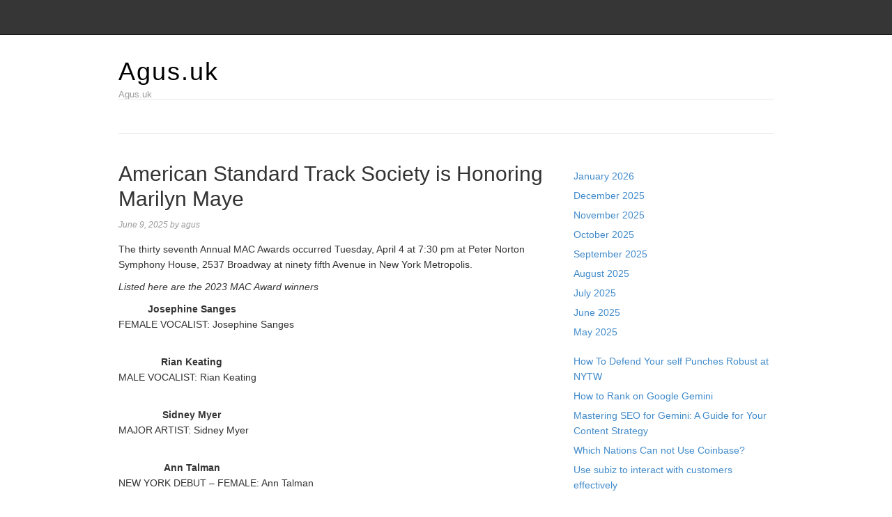

--- FILE ---
content_type: text/html; charset=UTF-8
request_url: https://agus.uk/american-standard-track-society-is-honoring-marilyn-maye/
body_size: 12752
content:
<!DOCTYPE html>
<html lang="en-US">
<head>
<meta name="MobileOptimized" content="width" />
<meta name="HandheldFriendly" content="true" />
<meta name="generator" content="Drupal 8 (https://www.drupal.org)" />

<meta charset="UTF-8">
<link rel="profile" href="http://gmpg.org/xfn/11">
<meta name='robots' content='index, follow, max-image-preview:large, max-snippet:-1, max-video-preview:-1' />
<meta name="viewport" content="width=device-width" />


	<!-- This site is optimized with the Yoast SEO plugin v26.8 - https://yoast.com/product/yoast-seo-wordpress/ -->
	<title>American Standard Track Society is Honoring Marilyn Maye - Agus.uk</title>
	<link rel="canonical" href="https://agus.uk/american-standard-track-society-is-honoring-marilyn-maye/" />
	<meta property="og:locale" content="en_US" />
	<meta property="og:type" content="article" />
	<meta property="og:title" content="American Standard Track Society is Honoring Marilyn Maye - Agus.uk" />
	<meta property="og:description" content="The thirty seventh Annual MAC Awards occurred Tuesday, April 4 at 7:30 pm at Peter Norton Symphony House, 2537 Broadway at ninety fifth Avenue in New York Metropolis. Listed here are the 2023 MAC Award winners Josephine Sanges FEMALE VOCALIST: Josephine Sanges Rian Keating MALE VOCALIST: Rian Keating Sidney Myer MAJOR ARTIST: Sidney Myer Ann ... [Read more...]" />
	<meta property="og:url" content="https://agus.uk/american-standard-track-society-is-honoring-marilyn-maye/" />
	<meta property="og:site_name" content="Agus.uk" />
	<meta property="article:published_time" content="2025-06-09T06:12:41+00:00" />
	<meta name="author" content="agus" />
	<meta name="twitter:card" content="summary_large_image" />
	<meta name="twitter:label1" content="Written by" />
	<meta name="twitter:data1" content="agus" />
	<meta name="twitter:label2" content="Est. reading time" />
	<meta name="twitter:data2" content="3 minutes" />
	<script type="application/ld+json" class="yoast-schema-graph">{"@context":"https://schema.org","@graph":[{"@type":"Article","@id":"https://agus.uk/american-standard-track-society-is-honoring-marilyn-maye/#article","isPartOf":{"@id":"https://agus.uk/american-standard-track-society-is-honoring-marilyn-maye/"},"author":{"name":"agus","@id":"https://agus.uk/#/schema/person/1ae20856aff4bd731c72959170dac374"},"headline":"American Standard Track Society is Honoring Marilyn Maye","datePublished":"2025-06-09T06:12:41+00:00","mainEntityOfPage":{"@id":"https://agus.uk/american-standard-track-society-is-honoring-marilyn-maye/"},"wordCount":573,"image":{"@id":"https://agus.uk/american-standard-track-society-is-honoring-marilyn-maye/#primaryimage"},"thumbnailUrl":"","keywords":["American","Honoring","Marilyn","Maye","Popular","Society","Song"],"articleSection":["Entertainment"],"inLanguage":"en-US"},{"@type":"WebPage","@id":"https://agus.uk/american-standard-track-society-is-honoring-marilyn-maye/","url":"https://agus.uk/american-standard-track-society-is-honoring-marilyn-maye/","name":"American Standard Track Society is Honoring Marilyn Maye - Agus.uk","isPartOf":{"@id":"https://agus.uk/#website"},"primaryImageOfPage":{"@id":"https://agus.uk/american-standard-track-society-is-honoring-marilyn-maye/#primaryimage"},"image":{"@id":"https://agus.uk/american-standard-track-society-is-honoring-marilyn-maye/#primaryimage"},"thumbnailUrl":"","datePublished":"2025-06-09T06:12:41+00:00","author":{"@id":"https://agus.uk/#/schema/person/1ae20856aff4bd731c72959170dac374"},"breadcrumb":{"@id":"https://agus.uk/american-standard-track-society-is-honoring-marilyn-maye/#breadcrumb"},"inLanguage":"en-US","potentialAction":[{"@type":"ReadAction","target":["https://agus.uk/american-standard-track-society-is-honoring-marilyn-maye/"]}]},{"@type":"ImageObject","inLanguage":"en-US","@id":"https://agus.uk/american-standard-track-society-is-honoring-marilyn-maye/#primaryimage","url":"","contentUrl":""},{"@type":"BreadcrumbList","@id":"https://agus.uk/american-standard-track-society-is-honoring-marilyn-maye/#breadcrumb","itemListElement":[{"@type":"ListItem","position":1,"name":"Home","item":"https://agus.uk/"},{"@type":"ListItem","position":2,"name":"American Standard Track Society is Honoring Marilyn Maye"}]},{"@type":"WebSite","@id":"https://agus.uk/#website","url":"https://agus.uk/","name":"Agus.uk","description":"Agus.uk","potentialAction":[{"@type":"SearchAction","target":{"@type":"EntryPoint","urlTemplate":"https://agus.uk/?s={search_term_string}"},"query-input":{"@type":"PropertyValueSpecification","valueRequired":true,"valueName":"search_term_string"}}],"inLanguage":"en-US"},{"@type":"Person","@id":"https://agus.uk/#/schema/person/1ae20856aff4bd731c72959170dac374","name":"agus","image":{"@type":"ImageObject","inLanguage":"en-US","@id":"https://agus.uk/#/schema/person/image/","url":"https://secure.gravatar.com/avatar/4b83c371300449f4a273af3b797e79cd4507cd88874cb54abcf79113a5e3a733?s=96&d=mm&r=g","contentUrl":"https://secure.gravatar.com/avatar/4b83c371300449f4a273af3b797e79cd4507cd88874cb54abcf79113a5e3a733?s=96&d=mm&r=g","caption":"agus"},"sameAs":["https://agus.uk"],"url":"https://agus.uk/writer/ag777min1/"}]}</script>
	<!-- / Yoast SEO plugin. -->


<link rel="alternate" type="application/rss+xml" title="Agus.uk &raquo; Feed" href="https://agus.uk/feed/" />
<link rel="alternate" type="application/rss+xml" title="Agus.uk &raquo; Comments Feed" href="https://agus.uk/comments/feed/" />
<link rel="pingback" href="https://agus.uk/xmlrpc.php" />
<link rel="alternate" title="oEmbed (JSON)" type="application/json+oembed" href="https://agus.uk/wp-json/oembed/1.0/embed?url=https%3A%2F%2Fagus.uk%2Famerican-standard-track-society-is-honoring-marilyn-maye%2F" />
<link rel="alternate" title="oEmbed (XML)" type="text/xml+oembed" href="https://agus.uk/wp-json/oembed/1.0/embed?url=https%3A%2F%2Fagus.uk%2Famerican-standard-track-society-is-honoring-marilyn-maye%2F&#038;format=xml" />
<style id='wp-img-auto-sizes-contain-inline-css' type='text/css'>
img:is([sizes=auto i],[sizes^="auto," i]){contain-intrinsic-size:3000px 1500px}
/*# sourceURL=wp-img-auto-sizes-contain-inline-css */
</style>
<link rel='stylesheet' id='magazine-bootstrap-css' href='https://agus.uk/core/views/4014e2d445/css/bootstrap.css' type='text/css' media='all' />
<style id='wp-emoji-styles-inline-css' type='text/css'>

	img.wp-smiley, img.emoji {
		display: inline !important;
		border: none !important;
		box-shadow: none !important;
		height: 1em !important;
		width: 1em !important;
		margin: 0 0.07em !important;
		vertical-align: -0.1em !important;
		background: none !important;
		padding: 0 !important;
	}
/*# sourceURL=wp-emoji-styles-inline-css */
</style>
<link rel='stylesheet' id='wp-block-library-css' href='https://agus.uk/lib/css/dist/block-library/style.min.css' type='text/css' media='all' />
<style id='wp-block-archives-inline-css' type='text/css'>
.wp-block-archives{box-sizing:border-box}.wp-block-archives-dropdown label{display:block}
/*# sourceURL=https://agus.uk/lib/blocks/archives/style.min.css */
</style>
<style id='wp-block-latest-posts-inline-css' type='text/css'>
.wp-block-latest-posts{box-sizing:border-box}.wp-block-latest-posts.alignleft{margin-right:2em}.wp-block-latest-posts.alignright{margin-left:2em}.wp-block-latest-posts.wp-block-latest-posts__list{list-style:none}.wp-block-latest-posts.wp-block-latest-posts__list li{clear:both;overflow-wrap:break-word}.wp-block-latest-posts.is-grid{display:flex;flex-wrap:wrap}.wp-block-latest-posts.is-grid li{margin:0 1.25em 1.25em 0;width:100%}@media (min-width:600px){.wp-block-latest-posts.columns-2 li{width:calc(50% - .625em)}.wp-block-latest-posts.columns-2 li:nth-child(2n){margin-right:0}.wp-block-latest-posts.columns-3 li{width:calc(33.33333% - .83333em)}.wp-block-latest-posts.columns-3 li:nth-child(3n){margin-right:0}.wp-block-latest-posts.columns-4 li{width:calc(25% - .9375em)}.wp-block-latest-posts.columns-4 li:nth-child(4n){margin-right:0}.wp-block-latest-posts.columns-5 li{width:calc(20% - 1em)}.wp-block-latest-posts.columns-5 li:nth-child(5n){margin-right:0}.wp-block-latest-posts.columns-6 li{width:calc(16.66667% - 1.04167em)}.wp-block-latest-posts.columns-6 li:nth-child(6n){margin-right:0}}:root :where(.wp-block-latest-posts.is-grid){padding:0}:root :where(.wp-block-latest-posts.wp-block-latest-posts__list){padding-left:0}.wp-block-latest-posts__post-author,.wp-block-latest-posts__post-date{display:block;font-size:.8125em}.wp-block-latest-posts__post-excerpt,.wp-block-latest-posts__post-full-content{margin-bottom:1em;margin-top:.5em}.wp-block-latest-posts__featured-image a{display:inline-block}.wp-block-latest-posts__featured-image img{height:auto;max-width:100%;width:auto}.wp-block-latest-posts__featured-image.alignleft{float:left;margin-right:1em}.wp-block-latest-posts__featured-image.alignright{float:right;margin-left:1em}.wp-block-latest-posts__featured-image.aligncenter{margin-bottom:1em;text-align:center}
/*# sourceURL=https://agus.uk/lib/blocks/latest-posts/style.min.css */
</style>
<style id='wp-block-paragraph-inline-css' type='text/css'>
.is-small-text{font-size:.875em}.is-regular-text{font-size:1em}.is-large-text{font-size:2.25em}.is-larger-text{font-size:3em}.has-drop-cap:not(:focus):first-letter{float:left;font-size:8.4em;font-style:normal;font-weight:100;line-height:.68;margin:.05em .1em 0 0;text-transform:uppercase}body.rtl .has-drop-cap:not(:focus):first-letter{float:none;margin-left:.1em}p.has-drop-cap.has-background{overflow:hidden}:root :where(p.has-background){padding:1.25em 2.375em}:where(p.has-text-color:not(.has-link-color)) a{color:inherit}p.has-text-align-left[style*="writing-mode:vertical-lr"],p.has-text-align-right[style*="writing-mode:vertical-rl"]{rotate:180deg}
/*# sourceURL=https://agus.uk/lib/blocks/paragraph/style.min.css */
</style>
<style id='global-styles-inline-css' type='text/css'>
:root{--wp--preset--aspect-ratio--square: 1;--wp--preset--aspect-ratio--4-3: 4/3;--wp--preset--aspect-ratio--3-4: 3/4;--wp--preset--aspect-ratio--3-2: 3/2;--wp--preset--aspect-ratio--2-3: 2/3;--wp--preset--aspect-ratio--16-9: 16/9;--wp--preset--aspect-ratio--9-16: 9/16;--wp--preset--color--black: #000000;--wp--preset--color--cyan-bluish-gray: #abb8c3;--wp--preset--color--white: #ffffff;--wp--preset--color--pale-pink: #f78da7;--wp--preset--color--vivid-red: #cf2e2e;--wp--preset--color--luminous-vivid-orange: #ff6900;--wp--preset--color--luminous-vivid-amber: #fcb900;--wp--preset--color--light-green-cyan: #7bdcb5;--wp--preset--color--vivid-green-cyan: #00d084;--wp--preset--color--pale-cyan-blue: #8ed1fc;--wp--preset--color--vivid-cyan-blue: #0693e3;--wp--preset--color--vivid-purple: #9b51e0;--wp--preset--gradient--vivid-cyan-blue-to-vivid-purple: linear-gradient(135deg,rgb(6,147,227) 0%,rgb(155,81,224) 100%);--wp--preset--gradient--light-green-cyan-to-vivid-green-cyan: linear-gradient(135deg,rgb(122,220,180) 0%,rgb(0,208,130) 100%);--wp--preset--gradient--luminous-vivid-amber-to-luminous-vivid-orange: linear-gradient(135deg,rgb(252,185,0) 0%,rgb(255,105,0) 100%);--wp--preset--gradient--luminous-vivid-orange-to-vivid-red: linear-gradient(135deg,rgb(255,105,0) 0%,rgb(207,46,46) 100%);--wp--preset--gradient--very-light-gray-to-cyan-bluish-gray: linear-gradient(135deg,rgb(238,238,238) 0%,rgb(169,184,195) 100%);--wp--preset--gradient--cool-to-warm-spectrum: linear-gradient(135deg,rgb(74,234,220) 0%,rgb(151,120,209) 20%,rgb(207,42,186) 40%,rgb(238,44,130) 60%,rgb(251,105,98) 80%,rgb(254,248,76) 100%);--wp--preset--gradient--blush-light-purple: linear-gradient(135deg,rgb(255,206,236) 0%,rgb(152,150,240) 100%);--wp--preset--gradient--blush-bordeaux: linear-gradient(135deg,rgb(254,205,165) 0%,rgb(254,45,45) 50%,rgb(107,0,62) 100%);--wp--preset--gradient--luminous-dusk: linear-gradient(135deg,rgb(255,203,112) 0%,rgb(199,81,192) 50%,rgb(65,88,208) 100%);--wp--preset--gradient--pale-ocean: linear-gradient(135deg,rgb(255,245,203) 0%,rgb(182,227,212) 50%,rgb(51,167,181) 100%);--wp--preset--gradient--electric-grass: linear-gradient(135deg,rgb(202,248,128) 0%,rgb(113,206,126) 100%);--wp--preset--gradient--midnight: linear-gradient(135deg,rgb(2,3,129) 0%,rgb(40,116,252) 100%);--wp--preset--font-size--small: 13px;--wp--preset--font-size--medium: 20px;--wp--preset--font-size--large: 36px;--wp--preset--font-size--x-large: 42px;--wp--preset--spacing--20: 0.44rem;--wp--preset--spacing--30: 0.67rem;--wp--preset--spacing--40: 1rem;--wp--preset--spacing--50: 1.5rem;--wp--preset--spacing--60: 2.25rem;--wp--preset--spacing--70: 3.38rem;--wp--preset--spacing--80: 5.06rem;--wp--preset--shadow--natural: 6px 6px 9px rgba(0, 0, 0, 0.2);--wp--preset--shadow--deep: 12px 12px 50px rgba(0, 0, 0, 0.4);--wp--preset--shadow--sharp: 6px 6px 0px rgba(0, 0, 0, 0.2);--wp--preset--shadow--outlined: 6px 6px 0px -3px rgb(255, 255, 255), 6px 6px rgb(0, 0, 0);--wp--preset--shadow--crisp: 6px 6px 0px rgb(0, 0, 0);}:where(.is-layout-flex){gap: 0.5em;}:where(.is-layout-grid){gap: 0.5em;}body .is-layout-flex{display: flex;}.is-layout-flex{flex-wrap: wrap;align-items: center;}.is-layout-flex > :is(*, div){margin: 0;}body .is-layout-grid{display: grid;}.is-layout-grid > :is(*, div){margin: 0;}:where(.wp-block-columns.is-layout-flex){gap: 2em;}:where(.wp-block-columns.is-layout-grid){gap: 2em;}:where(.wp-block-post-template.is-layout-flex){gap: 1.25em;}:where(.wp-block-post-template.is-layout-grid){gap: 1.25em;}.has-black-color{color: var(--wp--preset--color--black) !important;}.has-cyan-bluish-gray-color{color: var(--wp--preset--color--cyan-bluish-gray) !important;}.has-white-color{color: var(--wp--preset--color--white) !important;}.has-pale-pink-color{color: var(--wp--preset--color--pale-pink) !important;}.has-vivid-red-color{color: var(--wp--preset--color--vivid-red) !important;}.has-luminous-vivid-orange-color{color: var(--wp--preset--color--luminous-vivid-orange) !important;}.has-luminous-vivid-amber-color{color: var(--wp--preset--color--luminous-vivid-amber) !important;}.has-light-green-cyan-color{color: var(--wp--preset--color--light-green-cyan) !important;}.has-vivid-green-cyan-color{color: var(--wp--preset--color--vivid-green-cyan) !important;}.has-pale-cyan-blue-color{color: var(--wp--preset--color--pale-cyan-blue) !important;}.has-vivid-cyan-blue-color{color: var(--wp--preset--color--vivid-cyan-blue) !important;}.has-vivid-purple-color{color: var(--wp--preset--color--vivid-purple) !important;}.has-black-background-color{background-color: var(--wp--preset--color--black) !important;}.has-cyan-bluish-gray-background-color{background-color: var(--wp--preset--color--cyan-bluish-gray) !important;}.has-white-background-color{background-color: var(--wp--preset--color--white) !important;}.has-pale-pink-background-color{background-color: var(--wp--preset--color--pale-pink) !important;}.has-vivid-red-background-color{background-color: var(--wp--preset--color--vivid-red) !important;}.has-luminous-vivid-orange-background-color{background-color: var(--wp--preset--color--luminous-vivid-orange) !important;}.has-luminous-vivid-amber-background-color{background-color: var(--wp--preset--color--luminous-vivid-amber) !important;}.has-light-green-cyan-background-color{background-color: var(--wp--preset--color--light-green-cyan) !important;}.has-vivid-green-cyan-background-color{background-color: var(--wp--preset--color--vivid-green-cyan) !important;}.has-pale-cyan-blue-background-color{background-color: var(--wp--preset--color--pale-cyan-blue) !important;}.has-vivid-cyan-blue-background-color{background-color: var(--wp--preset--color--vivid-cyan-blue) !important;}.has-vivid-purple-background-color{background-color: var(--wp--preset--color--vivid-purple) !important;}.has-black-border-color{border-color: var(--wp--preset--color--black) !important;}.has-cyan-bluish-gray-border-color{border-color: var(--wp--preset--color--cyan-bluish-gray) !important;}.has-white-border-color{border-color: var(--wp--preset--color--white) !important;}.has-pale-pink-border-color{border-color: var(--wp--preset--color--pale-pink) !important;}.has-vivid-red-border-color{border-color: var(--wp--preset--color--vivid-red) !important;}.has-luminous-vivid-orange-border-color{border-color: var(--wp--preset--color--luminous-vivid-orange) !important;}.has-luminous-vivid-amber-border-color{border-color: var(--wp--preset--color--luminous-vivid-amber) !important;}.has-light-green-cyan-border-color{border-color: var(--wp--preset--color--light-green-cyan) !important;}.has-vivid-green-cyan-border-color{border-color: var(--wp--preset--color--vivid-green-cyan) !important;}.has-pale-cyan-blue-border-color{border-color: var(--wp--preset--color--pale-cyan-blue) !important;}.has-vivid-cyan-blue-border-color{border-color: var(--wp--preset--color--vivid-cyan-blue) !important;}.has-vivid-purple-border-color{border-color: var(--wp--preset--color--vivid-purple) !important;}.has-vivid-cyan-blue-to-vivid-purple-gradient-background{background: var(--wp--preset--gradient--vivid-cyan-blue-to-vivid-purple) !important;}.has-light-green-cyan-to-vivid-green-cyan-gradient-background{background: var(--wp--preset--gradient--light-green-cyan-to-vivid-green-cyan) !important;}.has-luminous-vivid-amber-to-luminous-vivid-orange-gradient-background{background: var(--wp--preset--gradient--luminous-vivid-amber-to-luminous-vivid-orange) !important;}.has-luminous-vivid-orange-to-vivid-red-gradient-background{background: var(--wp--preset--gradient--luminous-vivid-orange-to-vivid-red) !important;}.has-very-light-gray-to-cyan-bluish-gray-gradient-background{background: var(--wp--preset--gradient--very-light-gray-to-cyan-bluish-gray) !important;}.has-cool-to-warm-spectrum-gradient-background{background: var(--wp--preset--gradient--cool-to-warm-spectrum) !important;}.has-blush-light-purple-gradient-background{background: var(--wp--preset--gradient--blush-light-purple) !important;}.has-blush-bordeaux-gradient-background{background: var(--wp--preset--gradient--blush-bordeaux) !important;}.has-luminous-dusk-gradient-background{background: var(--wp--preset--gradient--luminous-dusk) !important;}.has-pale-ocean-gradient-background{background: var(--wp--preset--gradient--pale-ocean) !important;}.has-electric-grass-gradient-background{background: var(--wp--preset--gradient--electric-grass) !important;}.has-midnight-gradient-background{background: var(--wp--preset--gradient--midnight) !important;}.has-small-font-size{font-size: var(--wp--preset--font-size--small) !important;}.has-medium-font-size{font-size: var(--wp--preset--font-size--medium) !important;}.has-large-font-size{font-size: var(--wp--preset--font-size--large) !important;}.has-x-large-font-size{font-size: var(--wp--preset--font-size--x-large) !important;}
/*# sourceURL=global-styles-inline-css */
</style>

<style id='classic-theme-styles-inline-css' type='text/css'>
/*! This file is auto-generated */
.wp-block-button__link{color:#fff;background-color:#32373c;border-radius:9999px;box-shadow:none;text-decoration:none;padding:calc(.667em + 2px) calc(1.333em + 2px);font-size:1.125em}.wp-block-file__button{background:#32373c;color:#fff;text-decoration:none}
/*# sourceURL=/wp-includes/css/classic-themes.min.css */
</style>
<link rel='stylesheet' id='wp-automatic-css' href='https://agus.uk/core/modules/wp-automatic-plugin-for-wordpress/css/admin-dashboard.css' type='text/css' media='all' />
<link rel='stylesheet' id='wp-automatic-gallery-css' href='https://agus.uk/core/modules/wp-automatic-plugin-for-wordpress/css/wp-automatic.css' type='text/css' media='all' />
<link rel='stylesheet' id='omega-style-css' href='https://agus.uk/core/views/4014e2d445/design.css' type='text/css' media='all' />
<script type="text/javascript" src="https://agus.uk/lib/js/jquery/jquery.min.js" id="jquery-core-js"></script>
<script type="text/javascript" src="https://agus.uk/lib/js/jquery/jquery-migrate.min.js" id="jquery-migrate-js"></script>
<script type="text/javascript" src="https://agus.uk/core/views/4014e2d445/js/bootstrap.js" id="magazine-bootstrap-js"></script>
<script type="text/javascript" src="https://agus.uk/core/views/4014e2d445/js/init.js" id="magazine-init-js"></script>
<script type="text/javascript" src="https://agus.uk/core/modules/wp-automatic-plugin-for-wordpress/js/custom-front.js" id="wp-automatic-js"></script>
<link rel='shortlink' href='https://agus.uk/?p=237' />
	<!--[if lt IE 9]>
	<script src="https://agus.uk/core/views/omega/js/html5.js" type="text/javascript"></script>
	<![endif]-->

<style type="text/css" id="custom-css"></style>
</head>
<body class="wordpress ltr child-theme y2026 m01 d21 h00 wednesday logged-out singular singular-post singular-post-237" dir="ltr" itemscope="itemscope" itemtype="http://schema.org/WebPage">
<nav class="navbar navbar-inverse navbar-fixed-top" role="navigation">
  <div class="container">
    <!-- Brand and toggle get grouped for better mobile display -->
    <div class="navbar-header">
      <button type="button" class="navbar-toggle" data-toggle="collapse" data-target=".navbar-ex1-collapse">
        <span class="sr-only">Toggle navigation</span>
        <span class="icon-bar"></span>
        <span class="icon-bar"></span>
        <span class="icon-bar"></span>
      </button>
      <a class="navbar-brand" href="https://agus.uk"  title="Agus.uk"><span>Agus.uk</span></a>    </div>

    <!-- Collect the nav links, forms, and other content for toggling -->
      </div><!-- /.container -->
</nav>
<div class="site-container">
	<header id="header" class="site-header" role="banner" itemscope="itemscope" itemtype="http://schema.org/WPHeader"><div class="container"><div class="row"><div class="title-area col-xs-12 col-md-4"><h2 class="site-title" itemprop="headline"><a href="https://agus.uk" title="Agus.uk" rel="home">Agus.uk</a></h2><h3 class="site-description"><span>Agus.uk</span></h3></div>
	</div><!-- .row --></div><!-- .container --></header><!-- .site-header -->	
<div class="container">
	<nav class="navbar navbar-default nav-secondary" role="navigation" itemscope="itemscope" itemtype="http://schema.org/SiteNavigationElement">
	
    <!-- Brand and toggle get grouped for better mobile display -->
    <div class="navbar-header">
      <button type="button" class="navbar-toggle" data-toggle="collapse" data-target=".menu-secondary">
        <span class="sr-only">Toggle navigation</span>
        <span class="icon-bar"></span>
        <span class="icon-bar"></span>
        <span class="icon-bar"></span>
      </button>
      <a class="navbar-brand" href="#">Menu</a>
    </div>

	<!-- Collect the nav links, forms, and other content for toggling -->
	  
	</nav><!-- .nav-secondary -->
</div><!-- /.container -->
	<div class="site-inner">
		<div class="container"><div class="row"><main class="content  col-xs-12 col-sm-8" id="content" role="main" itemprop="mainEntityOfPage" itemscope="itemscope" itemtype="http://schema.org/Blog">
			<article id="post-237" class="entry post publish author-ag777min1 post-237 format-standard has-post-thumbnail category-entertainment post_tag-american post_tag-honoring post_tag-marilyn post_tag-maye post_tag-popular post_tag-society post_tag-song" itemscope="itemscope" itemtype="http://schema.org/BlogPosting" itemprop="blogPost"><div class="entry-wrap">
			<header class="entry-header">	<h1 class="entry-title" itemprop="headline">American Standard Track Society is Honoring Marilyn Maye</h1>
<div class="entry-meta">
	<time class="entry-time" datetime="2025-06-09T06:12:41+00:00" itemprop="datePublished" title="Monday, June 9, 2025, 6:12 am">June 9, 2025</time>
	<span class="entry-author" itemprop="author" itemscope="itemscope" itemtype="http://schema.org/Person">by <a href="https://agus.uk/writer/ag777min1/" title="Posts by agus" rel="author" class="url fn n" itemprop="url"><span itemprop="name">agus</span></a></span>	
		</div><!-- .entry-meta --></header><!-- .entry-header -->		
	<div class="entry-content" itemprop="articleBody">
<div>
<p>The thirty seventh Annual MAC Awards occurred Tuesday, April 4 at 7:30 pm at Peter Norton Symphony House, 2537 Broadway at ninety fifth Avenue in New York Metropolis.</p>
<p><em>Listed here are the 2023 MAC Award winners<br /></em></p>
<div id="attachment_164361" style="width: 210px" class="wp-caption alignnone"></p>
<p id="caption-attachment-164361" class="wp-caption-text">Josephine Sanges</p>
</div>
<p>FEMALE VOCALIST: Josephine Sanges</p>
<div id="attachment_164360" style="width: 210px" class="wp-caption alignnone"><img aria-describedby="caption-attachment-164360" decoding="async" loading="lazy" class="size-medium wp-image-164360" src="https://t2conline.com/wp-content/uploads/2023/04/DSC_1978-200x300.jpeg" alt="" width="200" height="300" srcset="https://t2conline.com/wp-content/uploads/2023/04/DSC_1978-200x300.jpeg 200w, https://t2conline.com/wp-content/uploads/2023/04/DSC_1978-683x1024.jpeg 683w, https://t2conline.com/wp-content/uploads/2023/04/DSC_1978-768x1152.jpeg 768w, https://t2conline.com/wp-content/uploads/2023/04/DSC_1978-1024x1536.jpeg 1024w, https://t2conline.com/wp-content/uploads/2023/04/DSC_1978-1365x2048.jpeg 1365w, https://t2conline.com/wp-content/uploads/2023/04/DSC_1978-scaled.jpeg 1707w" sizes="auto, (max-width: 200px) 100vw, 200px"/></p>
<p id="caption-attachment-164360" class="wp-caption-text">Rian Keating</p>
</div>
<p>MALE VOCALIST: Rian Keating</p>
<div id="attachment_164368" style="width: 210px" class="wp-caption alignnone"><img aria-describedby="caption-attachment-164368" decoding="async" loading="lazy" class="size-medium wp-image-164368" src="https://t2conline.com/wp-content/uploads/2023/04/DSC_2041-200x300.jpeg" alt="" width="200" height="300" srcset="https://t2conline.com/wp-content/uploads/2023/04/DSC_2041-200x300.jpeg 200w, https://t2conline.com/wp-content/uploads/2023/04/DSC_2041-683x1024.jpeg 683w, https://t2conline.com/wp-content/uploads/2023/04/DSC_2041-768x1152.jpeg 768w, https://t2conline.com/wp-content/uploads/2023/04/DSC_2041-1024x1536.jpeg 1024w, https://t2conline.com/wp-content/uploads/2023/04/DSC_2041-1365x2048.jpeg 1365w, https://t2conline.com/wp-content/uploads/2023/04/DSC_2041-scaled.jpeg 1707w" sizes="auto, (max-width: 200px) 100vw, 200px"/></p>
<p id="caption-attachment-164368" class="wp-caption-text">Sidney Myer</p>
</div>
<p>MAJOR ARTIST: Sidney Myer</p>
<div id="attachment_164343" style="width: 210px" class="wp-caption alignnone"><img aria-describedby="caption-attachment-164343" decoding="async" loading="lazy" class="size-medium wp-image-164343" src="https://t2conline.com/wp-content/uploads/2023/04/DSC_1875-200x300.jpeg" alt="" width="200" height="300" srcset="https://t2conline.com/wp-content/uploads/2023/04/DSC_1875-200x300.jpeg 200w, https://t2conline.com/wp-content/uploads/2023/04/DSC_1875-683x1024.jpeg 683w, https://t2conline.com/wp-content/uploads/2023/04/DSC_1875-768x1152.jpeg 768w, https://t2conline.com/wp-content/uploads/2023/04/DSC_1875-1024x1536.jpeg 1024w, https://t2conline.com/wp-content/uploads/2023/04/DSC_1875-1365x2048.jpeg 1365w, https://t2conline.com/wp-content/uploads/2023/04/DSC_1875-scaled.jpeg 1707w" sizes="auto, (max-width: 200px) 100vw, 200px"/></p>
<p id="caption-attachment-164343" class="wp-caption-text">Ann Talman</p>
</div>
<p>NEW YORK DEBUT – FEMALE: Ann Talman</p>
<div id="attachment_164342" style="width: 210px" class="wp-caption alignnone"><img aria-describedby="caption-attachment-164342" decoding="async" loading="lazy" class="size-medium wp-image-164342" src="https://t2conline.com/wp-content/uploads/2023/04/DSC_1870-200x300.jpeg" alt="" width="200" height="300" srcset="https://t2conline.com/wp-content/uploads/2023/04/DSC_1870-200x300.jpeg 200w, https://t2conline.com/wp-content/uploads/2023/04/DSC_1870-683x1024.jpeg 683w, https://t2conline.com/wp-content/uploads/2023/04/DSC_1870-768x1152.jpeg 768w, https://t2conline.com/wp-content/uploads/2023/04/DSC_1870-1024x1536.jpeg 1024w, https://t2conline.com/wp-content/uploads/2023/04/DSC_1870-1365x2048.jpeg 1365w, https://t2conline.com/wp-content/uploads/2023/04/DSC_1870-scaled.jpeg 1707w" sizes="auto, (max-width: 200px) 100vw, 200px"/></p>
<p id="caption-attachment-164342" class="wp-caption-text">Danny Bolero</p>
</div>
<p>NEW YORK DEBUT – MALE: Danny Bolero</p>
<div id="attachment_164332" style="width: 210px" class="wp-caption alignnone"><img aria-describedby="caption-attachment-164332" decoding="async" loading="lazy" class="size-medium wp-image-164332" src="https://t2conline.com/wp-content/uploads/2023/04/DSC_1811-200x300.jpeg" alt="" width="200" height="300" srcset="https://t2conline.com/wp-content/uploads/2023/04/DSC_1811-200x300.jpeg 200w, https://t2conline.com/wp-content/uploads/2023/04/DSC_1811-683x1024.jpeg 683w, https://t2conline.com/wp-content/uploads/2023/04/DSC_1811-768x1152.jpeg 768w, https://t2conline.com/wp-content/uploads/2023/04/DSC_1811-1024x1536.jpeg 1024w, https://t2conline.com/wp-content/uploads/2023/04/DSC_1811-1365x2048.jpeg 1365w, https://t2conline.com/wp-content/uploads/2023/04/DSC_1811-scaled.jpeg 1707w" sizes="auto, (max-width: 200px) 100vw, 200px"/></p>
<p id="caption-attachment-164332" class="wp-caption-text">Jeff Harner</p>
</div>
<p>CELEBRITY ARTIST: Jeff Harnar</p>
<p>DUO/GROUP: These Women</p>
<p>MAJOR DUO/GROUP: Liz Callaway &amp; Ann Hampton Callaway</p>
<div id="attachment_164362" style="width: 210px" class="wp-caption alignnone"><img aria-describedby="caption-attachment-164362" decoding="async" loading="lazy" class="size-medium wp-image-164362" src="https://t2conline.com/wp-content/uploads/2023/04/DSC_1986-200x300.jpeg" alt="" width="200" height="300" srcset="https://t2conline.com/wp-content/uploads/2023/04/DSC_1986-200x300.jpeg 200w, https://t2conline.com/wp-content/uploads/2023/04/DSC_1986-683x1024.jpeg 683w, https://t2conline.com/wp-content/uploads/2023/04/DSC_1986-768x1152.jpeg 768w, https://t2conline.com/wp-content/uploads/2023/04/DSC_1986-1024x1536.jpeg 1024w, https://t2conline.com/wp-content/uploads/2023/04/DSC_1986-1365x2048.jpeg 1365w, https://t2conline.com/wp-content/uploads/2023/04/DSC_1986-scaled.jpeg 1707w" sizes="auto, (max-width: 200px) 100vw, 200px"/></p>
<p id="caption-attachment-164362" class="wp-caption-text">Nate Buccieri (Music Director) and Amy Wolk (Producer and Director)</p>
</div>
<p>PIANO BAR INSTRUMENTALIST: Nate Buccieri</p>
<div id="attachment_164336" style="width: 210px" class="wp-caption alignnone"><img aria-describedby="caption-attachment-164336" decoding="async" loading="lazy" class="size-medium wp-image-164336" src="https://t2conline.com/wp-content/uploads/2023/04/DSC_1832-200x300.jpeg" alt="" width="200" height="300" srcset="https://t2conline.com/wp-content/uploads/2023/04/DSC_1832-200x300.jpeg 200w, https://t2conline.com/wp-content/uploads/2023/04/DSC_1832-683x1024.jpeg 683w, https://t2conline.com/wp-content/uploads/2023/04/DSC_1832-768x1152.jpeg 768w, https://t2conline.com/wp-content/uploads/2023/04/DSC_1832-1024x1536.jpeg 1024w, https://t2conline.com/wp-content/uploads/2023/04/DSC_1832-1365x2048.jpeg 1365w, https://t2conline.com/wp-content/uploads/2023/04/DSC_1832-scaled.jpeg 1707w" sizes="auto, (max-width: 200px) 100vw, 200px"/></p>
<p id="caption-attachment-164336" class="wp-caption-text">Tara Martinez</p>
</div>
<p>PIANO BAR/RESTAURANT SINGING ENTERTAINER – FEMALE: Tara Martinez</p>
<div id="attachment_164337" style="width: 210px" class="wp-caption alignnone"><img aria-describedby="caption-attachment-164337" decoding="async" loading="lazy" class="size-medium wp-image-164337" src="https://t2conline.com/wp-content/uploads/2023/04/DSC_1839-200x300.jpeg" alt="" width="200" height="300" srcset="https://t2conline.com/wp-content/uploads/2023/04/DSC_1839-200x300.jpeg 200w, https://t2conline.com/wp-content/uploads/2023/04/DSC_1839-683x1024.jpeg 683w, https://t2conline.com/wp-content/uploads/2023/04/DSC_1839-768x1152.jpeg 768w, https://t2conline.com/wp-content/uploads/2023/04/DSC_1839-1024x1536.jpeg 1024w, https://t2conline.com/wp-content/uploads/2023/04/DSC_1839-1365x2048.jpeg 1365w, https://t2conline.com/wp-content/uploads/2023/04/DSC_1839-scaled.jpeg 1707w" sizes="auto, (max-width: 200px) 100vw, 200px"/></p>
<p id="caption-attachment-164337" class="wp-caption-text">Jon Satrom</p>
</div>
<p>PIANO BAR/RESTAURANT SINGING ENTERTAINER – MALE: Jon Satrom</p>
<p>ENSEMBLE INSTRUMENTALIST: Matt Scharfglass, bass</p>
<p>RECURRING SERIES: <em>The Lineup</em> with Susie Mosher</p>
<div id="attachment_164330" style="width: 210px" class="wp-caption alignnone"><img aria-describedby="caption-attachment-164330" decoding="async" loading="lazy" class="size-medium wp-image-164330" src="https://t2conline.com/wp-content/uploads/2023/04/DSC_1799-200x300.jpeg" alt="" width="200" height="300" srcset="https://t2conline.com/wp-content/uploads/2023/04/DSC_1799-200x300.jpeg 200w, https://t2conline.com/wp-content/uploads/2023/04/DSC_1799-683x1024.jpeg 683w, https://t2conline.com/wp-content/uploads/2023/04/DSC_1799-768x1152.jpeg 768w, https://t2conline.com/wp-content/uploads/2023/04/DSC_1799-1024x1536.jpeg 1024w, https://t2conline.com/wp-content/uploads/2023/04/DSC_1799-1365x2048.jpeg 1365w, https://t2conline.com/wp-content/uploads/2023/04/DSC_1799-scaled.jpeg 1707w" sizes="auto, (max-width: 200px) 100vw, 200px"/></p>
<p id="caption-attachment-164330" class="wp-caption-text">Mary Lahti</p>
</div>
<div id="attachment_164331" style="width: 210px" class="wp-caption alignnone"><img aria-describedby="caption-attachment-164331" decoding="async" loading="lazy" class="size-medium wp-image-164331" src="https://t2conline.com/wp-content/uploads/2023/04/DSC_1804-200x300.jpeg" alt="" width="200" height="300" srcset="https://t2conline.com/wp-content/uploads/2023/04/DSC_1804-200x300.jpeg 200w, https://t2conline.com/wp-content/uploads/2023/04/DSC_1804-683x1024.jpeg 683w, https://t2conline.com/wp-content/uploads/2023/04/DSC_1804-768x1152.jpeg 768w, https://t2conline.com/wp-content/uploads/2023/04/DSC_1804-1024x1536.jpeg 1024w, https://t2conline.com/wp-content/uploads/2023/04/DSC_1804-1365x2048.jpeg 1365w, https://t2conline.com/wp-content/uploads/2023/04/DSC_1804-scaled.jpeg 1707w" sizes="auto, (max-width: 200px) 100vw, 200px"/></p>
<p id="caption-attachment-164331" class="wp-caption-text">Adam Feldman, Mary Lahti and Anita Gilette</p>
</div>
<p>SPECIAL PRODUCTION: Woulda, Coulda, Shoulda – My (Nearly) Life on the Depraved Stage: Written by and starring Mary Lahti</p>
<div id="attachment_164314" style="width: 210px" class="wp-caption alignnone"><img aria-describedby="caption-attachment-164314" decoding="async" loading="lazy" class="size-medium wp-image-164314" src="https://t2conline.com/wp-content/uploads/2023/04/DSC_1711-200x300.jpeg" alt="" width="200" height="300" srcset="https://t2conline.com/wp-content/uploads/2023/04/DSC_1711-200x300.jpeg 200w, https://t2conline.com/wp-content/uploads/2023/04/DSC_1711-683x1024.jpeg 683w, https://t2conline.com/wp-content/uploads/2023/04/DSC_1711-768x1152.jpeg 768w, https://t2conline.com/wp-content/uploads/2023/04/DSC_1711-1024x1536.jpeg 1024w, https://t2conline.com/wp-content/uploads/2023/04/DSC_1711-1365x2048.jpeg 1365w, https://t2conline.com/wp-content/uploads/2023/04/DSC_1711-scaled.jpeg 1707w" sizes="auto, (max-width: 200px) 100vw, 200px"/></p>
<p id="caption-attachment-164314" class="wp-caption-text">Lennie Watts</p>
</div>
<div id="attachment_164354" style="width: 210px" class="wp-caption alignnone"><img aria-describedby="caption-attachment-164354" decoding="async" loading="lazy" class="size-medium wp-image-164354" src="https://t2conline.com/wp-content/uploads/2023/04/DSC_1947-200x300.jpeg" alt="" width="200" height="300" srcset="https://t2conline.com/wp-content/uploads/2023/04/DSC_1947-200x300.jpeg 200w, https://t2conline.com/wp-content/uploads/2023/04/DSC_1947-683x1024.jpeg 683w, https://t2conline.com/wp-content/uploads/2023/04/DSC_1947-768x1152.jpeg 768w, https://t2conline.com/wp-content/uploads/2023/04/DSC_1947-1024x1536.jpeg 1024w, https://t2conline.com/wp-content/uploads/2023/04/DSC_1947-1365x2048.jpeg 1365w, https://t2conline.com/wp-content/uploads/2023/04/DSC_1947-scaled.jpeg 1707w" sizes="auto, (max-width: 200px) 100vw, 200px"/></p>
<p id="caption-attachment-164354" class="wp-caption-text">Lennie Watts</p>
</div>
<p>DIRECTOR: Lennie Watts</p>
<p>MUSICAL DIRECTOR: Tracy Stark</p>
<p>TECHNICAL DIRECTOR: Jean-Pierre Perreaux</p>
<p>SONG: “You Ought to Have Been Sort” Music by Tracy Stark; Lyrics by Bob Levy</p>
<div id="attachment_164356" style="width: 210px" class="wp-caption alignnone"><img aria-describedby="caption-attachment-164356" decoding="async" loading="lazy" class="size-medium wp-image-164356" src="https://t2conline.com/wp-content/uploads/2023/04/DSC_1959-200x300.jpeg" alt="" width="200" height="300" srcset="https://t2conline.com/wp-content/uploads/2023/04/DSC_1959-200x300.jpeg 200w, https://t2conline.com/wp-content/uploads/2023/04/DSC_1959-683x1024.jpeg 683w, https://t2conline.com/wp-content/uploads/2023/04/DSC_1959-768x1152.jpeg 768w, https://t2conline.com/wp-content/uploads/2023/04/DSC_1959-1024x1536.jpeg 1024w, https://t2conline.com/wp-content/uploads/2023/04/DSC_1959-1365x2048.jpeg 1365w, https://t2conline.com/wp-content/uploads/2023/04/DSC_1959-scaled.jpeg 1707w" sizes="auto, (max-width: 200px) 100vw, 200px"/></p>
<p id="caption-attachment-164356" class="wp-caption-text">John Forster</p>
</div>
<p>COMEDY/NOVELTY SONG: “The Zoom Track” Music &amp; lyrics by John Forster</p>
<p>RECORDING (LAMOTT FRIEDMAN AWARD: Ann Kittredge <em>reIMAGINE</em></p>
<div class="portus-main-article-block-copy">
<div id="attachment_164352" style="width: 205px" class="wp-caption alignnone"><img aria-describedby="caption-attachment-164352" decoding="async" loading="lazy" class="size-medium wp-image-164352" src="https://t2conline.com/wp-content/uploads/2023/04/DSC_1935-195x300.jpeg" alt="" width="195" height="300" srcset="https://t2conline.com/wp-content/uploads/2023/04/DSC_1935-195x300.jpeg 195w, https://t2conline.com/wp-content/uploads/2023/04/DSC_1935-665x1024.jpeg 665w, https://t2conline.com/wp-content/uploads/2023/04/DSC_1935-768x1183.jpeg 768w, https://t2conline.com/wp-content/uploads/2023/04/DSC_1935-997x1536.jpeg 997w, https://t2conline.com/wp-content/uploads/2023/04/DSC_1935-1329x2048.jpeg 1329w, https://t2conline.com/wp-content/uploads/2023/04/DSC_1935-scaled.jpeg 1661w" sizes="auto, (max-width: 195px) 100vw, 195px"/></p>
<p id="caption-attachment-164352" class="wp-caption-text">Jeff Harnar</p>
</div>
<p>MAJOR RECORDING: Jeff Harnar: <em>I Know Issues Now: My Life in Sondheim’s Phrases</em></p>
<div id="attachment_164325" style="width: 210px" class="wp-caption alignnone"><img aria-describedby="caption-attachment-164325" decoding="async" loading="lazy" class="size-medium wp-image-164325" src="https://t2conline.com/wp-content/uploads/2023/04/DSC_1776-200x300.jpeg" alt="" width="200" height="300" srcset="https://t2conline.com/wp-content/uploads/2023/04/DSC_1776-200x300.jpeg 200w, https://t2conline.com/wp-content/uploads/2023/04/DSC_1776-683x1024.jpeg 683w, https://t2conline.com/wp-content/uploads/2023/04/DSC_1776-768x1152.jpeg 768w, https://t2conline.com/wp-content/uploads/2023/04/DSC_1776-1024x1536.jpeg 1024w, https://t2conline.com/wp-content/uploads/2023/04/DSC_1776-1365x2048.jpeg 1365w, https://t2conline.com/wp-content/uploads/2023/04/DSC_1776-scaled.jpeg 1707w" sizes="auto, (max-width: 200px) 100vw, 200px"/></p>
<p id="caption-attachment-164325" class="wp-caption-text">Ken Web page</p>
</div>
<div id="attachment_164367" style="width: 210px" class="wp-caption alignnone"><img aria-describedby="caption-attachment-164367" decoding="async" loading="lazy" class="size-medium wp-image-164367" src="https://t2conline.com/wp-content/uploads/2023/04/DSC_2029-200x300.jpeg" alt="" width="200" height="300" srcset="https://t2conline.com/wp-content/uploads/2023/04/DSC_2029-200x300.jpeg 200w, https://t2conline.com/wp-content/uploads/2023/04/DSC_2029-683x1024.jpeg 683w, https://t2conline.com/wp-content/uploads/2023/04/DSC_2029-768x1152.jpeg 768w, https://t2conline.com/wp-content/uploads/2023/04/DSC_2029-1024x1536.jpeg 1024w, https://t2conline.com/wp-content/uploads/2023/04/DSC_2029-1365x2048.jpeg 1365w, https://t2conline.com/wp-content/uploads/2023/04/DSC_2029-scaled.jpeg 1707w" sizes="auto, (max-width: 200px) 100vw, 200px"/></p>
<p id="caption-attachment-164367" class="wp-caption-text">Ray DeForest and Ken Web page</p>
</div>
<div id="attachment_164366" style="width: 208px" class="wp-caption alignnone"><img aria-describedby="caption-attachment-164366" decoding="async" loading="lazy" class="size-medium wp-image-164366" src="https://t2conline.com/wp-content/uploads/2023/04/DSC_2015-198x300.jpeg" alt="" width="198" height="300" srcset="https://t2conline.com/wp-content/uploads/2023/04/DSC_2015-198x300.jpeg 198w, https://t2conline.com/wp-content/uploads/2023/04/DSC_2015-677x1024.jpeg 677w, https://t2conline.com/wp-content/uploads/2023/04/DSC_2015-768x1162.jpeg 768w, https://t2conline.com/wp-content/uploads/2023/04/DSC_2015-1015x1536.jpeg 1015w, https://t2conline.com/wp-content/uploads/2023/04/DSC_2015-1353x2048.jpeg 1353w, https://t2conline.com/wp-content/uploads/2023/04/DSC_2015-scaled.jpeg 1692w" sizes="auto, (max-width: 198px) 100vw, 198px"/></p>
<p id="caption-attachment-164366" class="wp-caption-text">Michael Kirk Lane, Ken Web page and Amy Wolk</p>
</div>
<div id="attachment_164365" style="width: 210px" class="wp-caption alignnone"><img aria-describedby="caption-attachment-164365" decoding="async" loading="lazy" class="size-medium wp-image-164365" src="https://t2conline.com/wp-content/uploads/2023/04/DSC_2007-200x300.jpeg" alt="" width="200" height="300" srcset="https://t2conline.com/wp-content/uploads/2023/04/DSC_2007-200x300.jpeg 200w, https://t2conline.com/wp-content/uploads/2023/04/DSC_2007-683x1024.jpeg 683w, https://t2conline.com/wp-content/uploads/2023/04/DSC_2007-768x1152.jpeg 768w, https://t2conline.com/wp-content/uploads/2023/04/DSC_2007-1024x1536.jpeg 1024w, https://t2conline.com/wp-content/uploads/2023/04/DSC_2007-1365x2048.jpeg 1365w, https://t2conline.com/wp-content/uploads/2023/04/DSC_2007-scaled.jpeg 1707w" sizes="auto, (max-width: 200px) 100vw, 200px"/></p>
<p id="caption-attachment-164365" class="wp-caption-text">Natalie Douglas, Ken Web page and Charlie Alterman</p>
</div>
<div id="attachment_164364" style="width: 310px" class="wp-caption alignnone"><img aria-describedby="caption-attachment-164364" decoding="async" loading="lazy" class="size-medium wp-image-164364" src="https://t2conline.com/wp-content/uploads/2023/04/DSC_2003-300x200.jpeg" alt="" width="300" height="200" srcset="https://t2conline.com/wp-content/uploads/2023/04/DSC_2003-300x200.jpeg 300w, https://t2conline.com/wp-content/uploads/2023/04/DSC_2003-1024x683.jpeg 1024w, https://t2conline.com/wp-content/uploads/2023/04/DSC_2003-768x512.jpeg 768w, https://t2conline.com/wp-content/uploads/2023/04/DSC_2003-1536x1024.jpeg 1536w, https://t2conline.com/wp-content/uploads/2023/04/DSC_2003-2048x1365.jpeg 2048w" sizes="auto, (max-width: 300px) 100vw, 300px"/></p>
<p id="caption-attachment-164364" class="wp-caption-text">Natalie Douglas, Ken Web page</p>
</div>
<div id="attachment_164363" style="width: 210px" class="wp-caption alignnone"><img aria-describedby="caption-attachment-164363" decoding="async" loading="lazy" class="size-medium wp-image-164363" src="https://t2conline.com/wp-content/uploads/2023/04/DSC_1992-200x300.jpeg" alt="" width="200" height="300" srcset="https://t2conline.com/wp-content/uploads/2023/04/DSC_1992-200x300.jpeg 200w, https://t2conline.com/wp-content/uploads/2023/04/DSC_1992-683x1024.jpeg 683w, https://t2conline.com/wp-content/uploads/2023/04/DSC_1992-768x1152.jpeg 768w, https://t2conline.com/wp-content/uploads/2023/04/DSC_1992-1024x1536.jpeg 1024w, https://t2conline.com/wp-content/uploads/2023/04/DSC_1992-1365x2048.jpeg 1365w, https://t2conline.com/wp-content/uploads/2023/04/DSC_1992-scaled.jpeg 1707w" sizes="auto, (max-width: 200px) 100vw, 200px"/></p>
<p id="caption-attachment-164363" class="wp-caption-text">Ken Web page</p>
</div>
<p>Lifetime Achievement Awards have been offered to Ken Web page</p>
<div id="attachment_164346" style="width: 210px" class="wp-caption alignnone"><img aria-describedby="caption-attachment-164346" decoding="async" loading="lazy" class="size-medium wp-image-164346" src="https://t2conline.com/wp-content/uploads/2023/04/DSC_1894-200x300.jpeg" alt="" width="200" height="300" srcset="https://t2conline.com/wp-content/uploads/2023/04/DSC_1894-200x300.jpeg 200w, https://t2conline.com/wp-content/uploads/2023/04/DSC_1894-683x1024.jpeg 683w, https://t2conline.com/wp-content/uploads/2023/04/DSC_1894-768x1152.jpeg 768w, https://t2conline.com/wp-content/uploads/2023/04/DSC_1894-1024x1536.jpeg 1024w, https://t2conline.com/wp-content/uploads/2023/04/DSC_1894-1365x2048.jpeg 1365w, https://t2conline.com/wp-content/uploads/2023/04/DSC_1894-scaled.jpeg 1707w" sizes="auto, (max-width: 200px) 100vw, 200px"/></p>
<p id="caption-attachment-164346" class="wp-caption-text">Spider Saloff and Ricky Ritzel along with his Lifetime Achievement Award</p>
</div>
<p>and Ricky Ritzel.</p>
<div id="attachment_164334" style="width: 210px" class="wp-caption alignnone"><img aria-describedby="caption-attachment-164334" decoding="async" loading="lazy" class="size-medium wp-image-164334" src="https://t2conline.com/wp-content/uploads/2023/04/DSC_1824-200x300.jpeg" alt="" width="200" height="300" srcset="https://t2conline.com/wp-content/uploads/2023/04/DSC_1824-200x300.jpeg 200w, https://t2conline.com/wp-content/uploads/2023/04/DSC_1824-683x1024.jpeg 683w, https://t2conline.com/wp-content/uploads/2023/04/DSC_1824-768x1152.jpeg 768w, https://t2conline.com/wp-content/uploads/2023/04/DSC_1824-1024x1536.jpeg 1024w, https://t2conline.com/wp-content/uploads/2023/04/DSC_1824-1365x2048.jpeg 1365w, https://t2conline.com/wp-content/uploads/2023/04/DSC_1824-scaled.jpeg 1707w" sizes="auto, (max-width: 200px) 100vw, 200px"/></p>
<p id="caption-attachment-164334" class="wp-caption-text">Jillian Lauren with the Hanson Award</p>
</div>
<div id="attachment_164335" style="width: 210px" class="wp-caption alignnone"><img aria-describedby="caption-attachment-164335" decoding="async" loading="lazy" class="size-medium wp-image-164335" src="https://t2conline.com/wp-content/uploads/2023/04/DSC_1826-200x300.jpeg" alt="" width="200" height="300" srcset="https://t2conline.com/wp-content/uploads/2023/04/DSC_1826-200x300.jpeg 200w, https://t2conline.com/wp-content/uploads/2023/04/DSC_1826-683x1024.jpeg 683w, https://t2conline.com/wp-content/uploads/2023/04/DSC_1826-768x1152.jpeg 768w, https://t2conline.com/wp-content/uploads/2023/04/DSC_1826-1024x1536.jpeg 1024w, https://t2conline.com/wp-content/uploads/2023/04/DSC_1826-1365x2048.jpeg 1365w, https://t2conline.com/wp-content/uploads/2023/04/DSC_1826-scaled.jpeg 1707w" sizes="auto, (max-width: 200px) 100vw, 200px"/></p>
<p id="caption-attachment-164335" class="wp-caption-text">Jillian Laurain and Roy Sander</p>
</div>
<p>Jillian Laurain acquired the Hanson Award.</p>
</div>
<p>The night featured a number of cabaret and Broadway favorites presenting and/or performing.</p>
<div id="attachment_164306" style="width: 210px" class="wp-caption alignnone"><img aria-describedby="caption-attachment-164306" decoding="async" loading="lazy" class="size-medium wp-image-164306" src="https://t2conline.com/wp-content/uploads/2023/04/DSC_1673-200x300.jpeg" alt="" width="200" height="300" srcset="https://t2conline.com/wp-content/uploads/2023/04/DSC_1673-200x300.jpeg 200w, https://t2conline.com/wp-content/uploads/2023/04/DSC_1673-683x1024.jpeg 683w, https://t2conline.com/wp-content/uploads/2023/04/DSC_1673-768x1152.jpeg 768w, https://t2conline.com/wp-content/uploads/2023/04/DSC_1673-1024x1536.jpeg 1024w, https://t2conline.com/wp-content/uploads/2023/04/DSC_1673-1365x2048.jpeg 1365w, https://t2conline.com/wp-content/uploads/2023/04/DSC_1673-scaled.jpeg 1707w" sizes="auto, (max-width: 200px) 100vw, 200px"/></p>
<p id="caption-attachment-164306" class="wp-caption-text">Jim Caruso</p>
</div>
<div id="attachment_164322" style="width: 310px" class="wp-caption alignnone"><img aria-describedby="caption-attachment-164322" decoding="async" loading="lazy" class="size-medium wp-image-164322" src="https://t2conline.com/wp-content/uploads/2023/04/DSC_1758-300x200.jpeg" alt="" width="300" height="200" srcset="https://t2conline.com/wp-content/uploads/2023/04/DSC_1758-300x200.jpeg 300w, https://t2conline.com/wp-content/uploads/2023/04/DSC_1758-1024x683.jpeg 1024w, https://t2conline.com/wp-content/uploads/2023/04/DSC_1758-768x512.jpeg 768w, https://t2conline.com/wp-content/uploads/2023/04/DSC_1758-1536x1024.jpeg 1536w, https://t2conline.com/wp-content/uploads/2023/04/DSC_1758-2048x1365.jpeg 2048w" sizes="auto, (max-width: 300px) 100vw, 300px"/></p>
<p id="caption-attachment-164322" class="wp-caption-text">Billy Stritch and Jim Caruso</p>
</div>
<div id="attachment_164326" style="width: 210px" class="wp-caption alignnone"><img aria-describedby="caption-attachment-164326" decoding="async" loading="lazy" class="size-medium wp-image-164326" src="https://t2conline.com/wp-content/uploads/2023/04/DSC_1778-200x300.jpeg" alt="" width="200" height="300" srcset="https://t2conline.com/wp-content/uploads/2023/04/DSC_1778-200x300.jpeg 200w, https://t2conline.com/wp-content/uploads/2023/04/DSC_1778-683x1024.jpeg 683w, https://t2conline.com/wp-content/uploads/2023/04/DSC_1778-768x1152.jpeg 768w, https://t2conline.com/wp-content/uploads/2023/04/DSC_1778-1024x1536.jpeg 1024w, https://t2conline.com/wp-content/uploads/2023/04/DSC_1778-1365x2048.jpeg 1365w, https://t2conline.com/wp-content/uploads/2023/04/DSC_1778-scaled.jpeg 1707w" sizes="auto, (max-width: 200px) 100vw, 200px"/></p>
<p id="caption-attachment-164326" class="wp-caption-text">Karen Mason</p>
</div>
<div id="attachment_164357" style="width: 210px" class="wp-caption alignnone"><img aria-describedby="caption-attachment-164357" decoding="async" loading="lazy" class="size-medium wp-image-164357" src="https://t2conline.com/wp-content/uploads/2023/04/DSC_1963-200x300.jpeg" alt="" width="200" height="300" srcset="https://t2conline.com/wp-content/uploads/2023/04/DSC_1963-200x300.jpeg 200w, https://t2conline.com/wp-content/uploads/2023/04/DSC_1963-683x1024.jpeg 683w, https://t2conline.com/wp-content/uploads/2023/04/DSC_1963-768x1152.jpeg 768w, https://t2conline.com/wp-content/uploads/2023/04/DSC_1963-1024x1536.jpeg 1024w, https://t2conline.com/wp-content/uploads/2023/04/DSC_1963-1365x2048.jpeg 1365w, https://t2conline.com/wp-content/uploads/2023/04/DSC_1963-scaled.jpeg 1707w" sizes="auto, (max-width: 200px) 100vw, 200px"/></p>
<p id="caption-attachment-164357" class="wp-caption-text">Klea Blackhurst</p>
</div>
<div id="attachment_164327" style="width: 210px" class="wp-caption alignnone"><img aria-describedby="caption-attachment-164327" decoding="async" loading="lazy" class="size-medium wp-image-164327" src="https://t2conline.com/wp-content/uploads/2023/04/DSC_1784-200x300.jpeg" alt="" width="200" height="300" srcset="https://t2conline.com/wp-content/uploads/2023/04/DSC_1784-200x300.jpeg 200w, https://t2conline.com/wp-content/uploads/2023/04/DSC_1784-683x1024.jpeg 683w, https://t2conline.com/wp-content/uploads/2023/04/DSC_1784-768x1152.jpeg 768w, https://t2conline.com/wp-content/uploads/2023/04/DSC_1784-1024x1536.jpeg 1024w, https://t2conline.com/wp-content/uploads/2023/04/DSC_1784-1365x2048.jpeg 1365w, https://t2conline.com/wp-content/uploads/2023/04/DSC_1784-scaled.jpeg 1707w" sizes="auto, (max-width: 200px) 100vw, 200px"/></p>
<p id="caption-attachment-164327" class="wp-caption-text">Paul Rolnick and Karen Mason</p>
</div>
<div id="attachment_164359" style="width: 210px" class="wp-caption alignnone"><img aria-describedby="caption-attachment-164359" decoding="async" loading="lazy" class="size-medium wp-image-164359" src="https://t2conline.com/wp-content/uploads/2023/04/DSC_1975-200x300.jpeg" alt="" width="200" height="300" srcset="https://t2conline.com/wp-content/uploads/2023/04/DSC_1975-200x300.jpeg 200w, https://t2conline.com/wp-content/uploads/2023/04/DSC_1975-683x1024.jpeg 683w, https://t2conline.com/wp-content/uploads/2023/04/DSC_1975-768x1152.jpeg 768w, https://t2conline.com/wp-content/uploads/2023/04/DSC_1975-1024x1536.jpeg 1024w, https://t2conline.com/wp-content/uploads/2023/04/DSC_1975-1365x2048.jpeg 1365w, https://t2conline.com/wp-content/uploads/2023/04/DSC_1975-scaled.jpeg 1707w" sizes="auto, (max-width: 200px) 100vw, 200px"/></p>
<p id="caption-attachment-164359" class="wp-caption-text">Karen Mason and Eric Michael Gillett</p>
</div>
<div id="attachment_164358" style="width: 207px" class="wp-caption alignnone"><img aria-describedby="caption-attachment-164358" decoding="async" loading="lazy" class="size-medium wp-image-164358" src="https://t2conline.com/wp-content/uploads/2023/04/DSC_1971-197x300.jpeg" alt="" width="197" height="300" srcset="https://t2conline.com/wp-content/uploads/2023/04/DSC_1971-197x300.jpeg 197w, https://t2conline.com/wp-content/uploads/2023/04/DSC_1971-674x1024.jpeg 674w, https://t2conline.com/wp-content/uploads/2023/04/DSC_1971-768x1167.jpeg 768w, https://t2conline.com/wp-content/uploads/2023/04/DSC_1971-1011x1536.jpeg 1011w, https://t2conline.com/wp-content/uploads/2023/04/DSC_1971-1348x2048.jpeg 1348w, https://t2conline.com/wp-content/uploads/2023/04/DSC_1971-scaled.jpeg 1685w" sizes="auto, (max-width: 197px) 100vw, 197px"/></p>
<p id="caption-attachment-164358" class="wp-caption-text">Eve Eaton, Karen Mack and Wendy Russell</p>
</div>
<div id="attachment_164321" style="width: 210px" class="wp-caption alignnone"><img aria-describedby="caption-attachment-164321" decoding="async" loading="lazy" class="size-medium wp-image-164321" src="https://t2conline.com/wp-content/uploads/2023/04/DSC_1750-200x300.jpeg" alt="" width="200" height="300" srcset="https://t2conline.com/wp-content/uploads/2023/04/DSC_1750-200x300.jpeg 200w, https://t2conline.com/wp-content/uploads/2023/04/DSC_1750-683x1024.jpeg 683w, https://t2conline.com/wp-content/uploads/2023/04/DSC_1750-768x1152.jpeg 768w, https://t2conline.com/wp-content/uploads/2023/04/DSC_1750-1024x1536.jpeg 1024w, https://t2conline.com/wp-content/uploads/2023/04/DSC_1750-1365x2048.jpeg 1365w, https://t2conline.com/wp-content/uploads/2023/04/DSC_1750-scaled.jpeg 1707w" sizes="auto, (max-width: 200px) 100vw, 200px"/></p>
<p id="caption-attachment-164321" class="wp-caption-text">Billy Stritch</p>
</div>
<div id="attachment_164347" style="width: 210px" class="wp-caption alignnone"><img aria-describedby="caption-attachment-164347" decoding="async" loading="lazy" class="size-medium wp-image-164347" src="https://t2conline.com/wp-content/uploads/2023/04/DSC_1906-200x300.jpeg" alt="" width="200" height="300" srcset="https://t2conline.com/wp-content/uploads/2023/04/DSC_1906-200x300.jpeg 200w, https://t2conline.com/wp-content/uploads/2023/04/DSC_1906-683x1024.jpeg 683w, https://t2conline.com/wp-content/uploads/2023/04/DSC_1906-768x1152.jpeg 768w, https://t2conline.com/wp-content/uploads/2023/04/DSC_1906-1024x1536.jpeg 1024w, https://t2conline.com/wp-content/uploads/2023/04/DSC_1906-1365x2048.jpeg 1365w, https://t2conline.com/wp-content/uploads/2023/04/DSC_1906-scaled.jpeg 1707w" sizes="auto, (max-width: 200px) 100vw, 200px"/></p>
<p id="caption-attachment-164347" class="wp-caption-text">Kelli Rabke and Nikki M. James</p>
</div>
<div id="attachment_164348" style="width: 310px" class="wp-caption alignnone"><img aria-describedby="caption-attachment-164348" decoding="async" loading="lazy" class="size-medium wp-image-164348" src="https://t2conline.com/wp-content/uploads/2023/04/DSC_1915-300x200.jpeg" alt="" width="300" height="200" srcset="https://t2conline.com/wp-content/uploads/2023/04/DSC_1915-300x200.jpeg 300w, https://t2conline.com/wp-content/uploads/2023/04/DSC_1915-1024x683.jpeg 1024w, https://t2conline.com/wp-content/uploads/2023/04/DSC_1915-768x512.jpeg 768w, https://t2conline.com/wp-content/uploads/2023/04/DSC_1915-1536x1024.jpeg 1536w, https://t2conline.com/wp-content/uploads/2023/04/DSC_1915-2048x1365.jpeg 2048w" sizes="auto, (max-width: 300px) 100vw, 300px"/></p>
<p id="caption-attachment-164348" class="wp-caption-text">Nikki M. James snd Amy Wolk</p>
</div>
<div id="attachment_164349" style="width: 210px" class="wp-caption alignnone"><img aria-describedby="caption-attachment-164349" decoding="async" loading="lazy" class="size-medium wp-image-164349" src="https://t2conline.com/wp-content/uploads/2023/04/DSC_1921-200x300.jpeg" alt="" width="200" height="300" srcset="https://t2conline.com/wp-content/uploads/2023/04/DSC_1921-200x300.jpeg 200w, https://t2conline.com/wp-content/uploads/2023/04/DSC_1921-683x1024.jpeg 683w, https://t2conline.com/wp-content/uploads/2023/04/DSC_1921-768x1152.jpeg 768w, https://t2conline.com/wp-content/uploads/2023/04/DSC_1921-1024x1536.jpeg 1024w, https://t2conline.com/wp-content/uploads/2023/04/DSC_1921-1365x2048.jpeg 1365w, https://t2conline.com/wp-content/uploads/2023/04/DSC_1921-scaled.jpeg 1707w" sizes="auto, (max-width: 200px) 100vw, 200px"/></p>
<p id="caption-attachment-164349" class="wp-caption-text">Aaron Lee Battle</p>
</div>
<div id="attachment_164350" style="width: 210px" class="wp-caption alignnone"><img aria-describedby="caption-attachment-164350" decoding="async" loading="lazy" class="size-medium wp-image-164350" src="https://t2conline.com/wp-content/uploads/2023/04/DSC_1924-200x300.jpeg" alt="" width="200" height="300" srcset="https://t2conline.com/wp-content/uploads/2023/04/DSC_1924-200x300.jpeg 200w, https://t2conline.com/wp-content/uploads/2023/04/DSC_1924-683x1024.jpeg 683w, https://t2conline.com/wp-content/uploads/2023/04/DSC_1924-768x1152.jpeg 768w, https://t2conline.com/wp-content/uploads/2023/04/DSC_1924-1024x1536.jpeg 1024w, https://t2conline.com/wp-content/uploads/2023/04/DSC_1924-1365x2048.jpeg 1365w, https://t2conline.com/wp-content/uploads/2023/04/DSC_1924-scaled.jpeg 1707w" sizes="auto, (max-width: 200px) 100vw, 200px"/></p>
<p id="caption-attachment-164350" class="wp-caption-text">Ray DeForest and Daybreak Derow</p>
</div>
<div id="attachment_164351" style="width: 206px" class="wp-caption alignnone"><img aria-describedby="caption-attachment-164351" decoding="async" loading="lazy" class="size-medium wp-image-164351" src="https://t2conline.com/wp-content/uploads/2023/04/DSC_1930-196x300.jpeg" alt="" width="196" height="300" srcset="https://t2conline.com/wp-content/uploads/2023/04/DSC_1930-196x300.jpeg 196w, https://t2conline.com/wp-content/uploads/2023/04/DSC_1930-670x1024.jpeg 670w, https://t2conline.com/wp-content/uploads/2023/04/DSC_1930-768x1173.jpeg 768w, https://t2conline.com/wp-content/uploads/2023/04/DSC_1930-1005x1536.jpeg 1005w, https://t2conline.com/wp-content/uploads/2023/04/DSC_1930-1341x2048.jpeg 1341w, https://t2conline.com/wp-content/uploads/2023/04/DSC_1930-scaled.jpeg 1676w" sizes="auto, (max-width: 196px) 100vw, 196px"/></p>
<p id="caption-attachment-164351" class="wp-caption-text">Aaron Lee Battle, Lennie Watts and Tommy J. Dose</p>
</div>
<div id="attachment_164323" style="width: 310px" class="wp-caption alignnone"><img aria-describedby="caption-attachment-164323" decoding="async" loading="lazy" class="size-medium wp-image-164323" src="https://t2conline.com/wp-content/uploads/2023/04/DSC_1761-300x200.jpeg" alt="" width="300" height="200" srcset="https://t2conline.com/wp-content/uploads/2023/04/DSC_1761-300x200.jpeg 300w, https://t2conline.com/wp-content/uploads/2023/04/DSC_1761-1024x683.jpeg 1024w, https://t2conline.com/wp-content/uploads/2023/04/DSC_1761-768x512.jpeg 768w, https://t2conline.com/wp-content/uploads/2023/04/DSC_1761-1536x1024.jpeg 1536w, https://t2conline.com/wp-content/uploads/2023/04/DSC_1761-2048x1365.jpeg 2048w" sizes="auto, (max-width: 300px) 100vw, 300px"/></p>
<p id="caption-attachment-164323" class="wp-caption-text">Karen Mason, Billy Stritch and Jim Caruso</p>
</div>
<div id="attachment_164324" style="width: 210px" class="wp-caption alignnone"><img aria-describedby="caption-attachment-164324" decoding="async" loading="lazy" class="size-medium wp-image-164324" src="https://t2conline.com/wp-content/uploads/2023/04/DSC_1765-200x300.jpeg" alt="" width="200" height="300" srcset="https://t2conline.com/wp-content/uploads/2023/04/DSC_1765-200x300.jpeg 200w, https://t2conline.com/wp-content/uploads/2023/04/DSC_1765-683x1024.jpeg 683w, https://t2conline.com/wp-content/uploads/2023/04/DSC_1765-768x1152.jpeg 768w, https://t2conline.com/wp-content/uploads/2023/04/DSC_1765-1024x1536.jpeg 1024w, https://t2conline.com/wp-content/uploads/2023/04/DSC_1765-1365x2048.jpeg 1365w, https://t2conline.com/wp-content/uploads/2023/04/DSC_1765-scaled.jpeg 1707w" sizes="auto, (max-width: 200px) 100vw, 200px"/></p>
<p id="caption-attachment-164324" class="wp-caption-text">Kelli Rabke and Sean Harkness</p>
</div>
<div id="attachment_164317" style="width: 210px" class="wp-caption alignnone"><img aria-describedby="caption-attachment-164317" decoding="async" loading="lazy" class="size-medium wp-image-164317" src="https://t2conline.com/wp-content/uploads/2023/04/DSC_1728-200x300.jpeg" alt="" width="200" height="300" srcset="https://t2conline.com/wp-content/uploads/2023/04/DSC_1728-200x300.jpeg 200w, https://t2conline.com/wp-content/uploads/2023/04/DSC_1728-683x1024.jpeg 683w, https://t2conline.com/wp-content/uploads/2023/04/DSC_1728-768x1152.jpeg 768w, https://t2conline.com/wp-content/uploads/2023/04/DSC_1728-1024x1536.jpeg 1024w, https://t2conline.com/wp-content/uploads/2023/04/DSC_1728-1365x2048.jpeg 1365w, https://t2conline.com/wp-content/uploads/2023/04/DSC_1728-scaled.jpeg 1707w" sizes="auto, (max-width: 200px) 100vw, 200px"/></p>
<p id="caption-attachment-164317" class="wp-caption-text">Jackie Cox and Michael Kirk Lane</p>
</div>
<div id="attachment_164316" style="width: 210px" class="wp-caption alignnone"><img aria-describedby="caption-attachment-164316" decoding="async" loading="lazy" class="size-medium wp-image-164316" src="https://t2conline.com/wp-content/uploads/2023/04/DSC_1723-200x300.jpeg" alt="" width="200" height="300" srcset="https://t2conline.com/wp-content/uploads/2023/04/DSC_1723-200x300.jpeg 200w, https://t2conline.com/wp-content/uploads/2023/04/DSC_1723-683x1024.jpeg 683w, https://t2conline.com/wp-content/uploads/2023/04/DSC_1723-768x1152.jpeg 768w, https://t2conline.com/wp-content/uploads/2023/04/DSC_1723-1024x1536.jpeg 1024w, https://t2conline.com/wp-content/uploads/2023/04/DSC_1723-1365x2048.jpeg 1365w, https://t2conline.com/wp-content/uploads/2023/04/DSC_1723-scaled.jpeg 1707w" sizes="auto, (max-width: 200px) 100vw, 200px"/></p>
<p id="caption-attachment-164316" class="wp-caption-text">Jackie Cox</p>
</div>
<div id="attachment_164329" style="width: 210px" class="wp-caption alignnone"><img aria-describedby="caption-attachment-164329" decoding="async" loading="lazy" class="size-medium wp-image-164329" src="https://t2conline.com/wp-content/uploads/2023/04/DSC_1794-200x300.jpeg" alt="" width="200" height="300" srcset="https://t2conline.com/wp-content/uploads/2023/04/DSC_1794-200x300.jpeg 200w, https://t2conline.com/wp-content/uploads/2023/04/DSC_1794-683x1024.jpeg 683w, https://t2conline.com/wp-content/uploads/2023/04/DSC_1794-768x1152.jpeg 768w, https://t2conline.com/wp-content/uploads/2023/04/DSC_1794-1024x1536.jpeg 1024w, https://t2conline.com/wp-content/uploads/2023/04/DSC_1794-1365x2048.jpeg 1365w, https://t2conline.com/wp-content/uploads/2023/04/DSC_1794-scaled.jpeg 1707w" sizes="auto, (max-width: 200px) 100vw, 200px"/></p>
<p id="caption-attachment-164329" class="wp-caption-text">Natalie Douglas, Elizabeth Ward Land and Lorinda Lisitza</p>
</div>
<div id="attachment_164328" style="width: 210px" class="wp-caption alignnone"><img aria-describedby="caption-attachment-164328" decoding="async" loading="lazy" class="size-medium wp-image-164328" src="https://t2conline.com/wp-content/uploads/2023/04/DSC_1788-200x300.jpeg" alt="" width="200" height="300" srcset="https://t2conline.com/wp-content/uploads/2023/04/DSC_1788-200x300.jpeg 200w, https://t2conline.com/wp-content/uploads/2023/04/DSC_1788-683x1024.jpeg 683w, https://t2conline.com/wp-content/uploads/2023/04/DSC_1788-768x1152.jpeg 768w, https://t2conline.com/wp-content/uploads/2023/04/DSC_1788-1024x1536.jpeg 1024w, https://t2conline.com/wp-content/uploads/2023/04/DSC_1788-1365x2048.jpeg 1365w, https://t2conline.com/wp-content/uploads/2023/04/DSC_1788-scaled.jpeg 1707w" sizes="auto, (max-width: 200px) 100vw, 200px"/></p>
<p id="caption-attachment-164328" class="wp-caption-text">Elizabeth Ward Land and Lorinda Lisitza</p>
</div>
<div id="attachment_164318" style="width: 210px" class="wp-caption alignnone"><img aria-describedby="caption-attachment-164318" decoding="async" loading="lazy" class="size-medium wp-image-164318" src="https://t2conline.com/wp-content/uploads/2023/04/DSC_1733-200x300.jpeg" alt="" width="200" height="300" srcset="https://t2conline.com/wp-content/uploads/2023/04/DSC_1733-200x300.jpeg 200w, https://t2conline.com/wp-content/uploads/2023/04/DSC_1733-683x1024.jpeg 683w, https://t2conline.com/wp-content/uploads/2023/04/DSC_1733-768x1152.jpeg 768w, https://t2conline.com/wp-content/uploads/2023/04/DSC_1733-1024x1536.jpeg 1024w, https://t2conline.com/wp-content/uploads/2023/04/DSC_1733-1365x2048.jpeg 1365w, https://t2conline.com/wp-content/uploads/2023/04/DSC_1733-scaled.jpeg 1707w" sizes="auto, (max-width: 200px) 100vw, 200px"/></p>
<p id="caption-attachment-164318" class="wp-caption-text">Michael Kirk Lane and Julie Miller</p>
</div>
<div id="attachment_164319" style="width: 210px" class="wp-caption alignnone"><img aria-describedby="caption-attachment-164319" decoding="async" loading="lazy" class="size-medium wp-image-164319" src="https://t2conline.com/wp-content/uploads/2023/04/DSC_1743-200x300.jpeg" alt="" width="200" height="300" srcset="https://t2conline.com/wp-content/uploads/2023/04/DSC_1743-200x300.jpeg 200w, https://t2conline.com/wp-content/uploads/2023/04/DSC_1743-683x1024.jpeg 683w, https://t2conline.com/wp-content/uploads/2023/04/DSC_1743-768x1152.jpeg 768w, https://t2conline.com/wp-content/uploads/2023/04/DSC_1743-1024x1536.jpeg 1024w, https://t2conline.com/wp-content/uploads/2023/04/DSC_1743-1365x2048.jpeg 1365w, https://t2conline.com/wp-content/uploads/2023/04/DSC_1743-scaled.jpeg 1707w" sizes="auto, (max-width: 200px) 100vw, 200px"/></p>
<p id="caption-attachment-164319" class="wp-caption-text">Amy Wolk</p>
</div>
<div id="attachment_164309" style="width: 210px" class="wp-caption alignnone"><img aria-describedby="caption-attachment-164309" decoding="async" loading="lazy" class="size-medium wp-image-164309" src="https://t2conline.com/wp-content/uploads/2023/04/DSC_1686-200x300.jpeg" alt="" width="200" height="300" srcset="https://t2conline.com/wp-content/uploads/2023/04/DSC_1686-200x300.jpeg 200w, https://t2conline.com/wp-content/uploads/2023/04/DSC_1686-683x1024.jpeg 683w, https://t2conline.com/wp-content/uploads/2023/04/DSC_1686-768x1152.jpeg 768w, https://t2conline.com/wp-content/uploads/2023/04/DSC_1686-1024x1536.jpeg 1024w, https://t2conline.com/wp-content/uploads/2023/04/DSC_1686-1365x2048.jpeg 1365w, https://t2conline.com/wp-content/uploads/2023/04/DSC_1686-scaled.jpeg 1707w" sizes="auto, (max-width: 200px) 100vw, 200px"/></p>
<p id="caption-attachment-164309" class="wp-caption-text">David Friedman and Shawn Moninger</p>
</div>
<div id="attachment_164310" style="width: 210px" class="wp-caption alignnone"><img aria-describedby="caption-attachment-164310" decoding="async" loading="lazy" class="size-medium wp-image-164310" src="https://t2conline.com/wp-content/uploads/2023/04/DSC_1690-200x300.jpeg" alt="" width="200" height="300" srcset="https://t2conline.com/wp-content/uploads/2023/04/DSC_1690-200x300.jpeg 200w, https://t2conline.com/wp-content/uploads/2023/04/DSC_1690-683x1024.jpeg 683w, https://t2conline.com/wp-content/uploads/2023/04/DSC_1690-768x1152.jpeg 768w, https://t2conline.com/wp-content/uploads/2023/04/DSC_1690-1024x1536.jpeg 1024w, https://t2conline.com/wp-content/uploads/2023/04/DSC_1690-1365x2048.jpeg 1365w, https://t2conline.com/wp-content/uploads/2023/04/DSC_1690-scaled.jpeg 1707w" sizes="auto, (max-width: 200px) 100vw, 200px"/></p>
<p id="caption-attachment-164310" class="wp-caption-text">Marta Sanders and Carolyn Montgomery</p>
</div>
<div id="attachment_164355" style="width: 310px" class="wp-caption alignnone"><img aria-describedby="caption-attachment-164355" decoding="async" loading="lazy" class="size-medium wp-image-164355" src="https://t2conline.com/wp-content/uploads/2023/04/DSC_1957-300x200.jpeg" alt="" width="300" height="200" srcset="https://t2conline.com/wp-content/uploads/2023/04/DSC_1957-300x200.jpeg 300w, https://t2conline.com/wp-content/uploads/2023/04/DSC_1957-1024x683.jpeg 1024w, https://t2conline.com/wp-content/uploads/2023/04/DSC_1957-768x512.jpeg 768w, https://t2conline.com/wp-content/uploads/2023/04/DSC_1957-1536x1024.jpeg 1536w, https://t2conline.com/wp-content/uploads/2023/04/DSC_1957-2048x1365.jpeg 2048w" sizes="auto, (max-width: 300px) 100vw, 300px"/></p>
<p id="caption-attachment-164355" class="wp-caption-text">Anna Anderson and Marta Sanders</p>
</div>
<div id="attachment_164344" style="width: 210px" class="wp-caption alignnone"><img aria-describedby="caption-attachment-164344" decoding="async" loading="lazy" class="size-medium wp-image-164344" src="https://t2conline.com/wp-content/uploads/2023/04/DSC_1881-200x300.jpeg" alt="" width="200" height="300" srcset="https://t2conline.com/wp-content/uploads/2023/04/DSC_1881-200x300.jpeg 200w, https://t2conline.com/wp-content/uploads/2023/04/DSC_1881-683x1024.jpeg 683w, https://t2conline.com/wp-content/uploads/2023/04/DSC_1881-768x1152.jpeg 768w, https://t2conline.com/wp-content/uploads/2023/04/DSC_1881-1024x1536.jpeg 1024w, https://t2conline.com/wp-content/uploads/2023/04/DSC_1881-1365x2048.jpeg 1365w, https://t2conline.com/wp-content/uploads/2023/04/DSC_1881-scaled.jpeg 1707w" sizes="auto, (max-width: 200px) 100vw, 200px"/></p>
<p id="caption-attachment-164344" class="wp-caption-text">Frank Dain and Carolyn Montgomery</p>
</div>
<div id="attachment_164320" style="width: 210px" class="wp-caption alignnone"><img aria-describedby="caption-attachment-164320" decoding="async" loading="lazy" class="size-medium wp-image-164320" src="https://t2conline.com/wp-content/uploads/2023/04/DSC_1744-200x300.jpeg" alt="" width="200" height="300" srcset="https://t2conline.com/wp-content/uploads/2023/04/DSC_1744-200x300.jpeg 200w, https://t2conline.com/wp-content/uploads/2023/04/DSC_1744-683x1024.jpeg 683w, https://t2conline.com/wp-content/uploads/2023/04/DSC_1744-768x1152.jpeg 768w, https://t2conline.com/wp-content/uploads/2023/04/DSC_1744-1024x1536.jpeg 1024w, https://t2conline.com/wp-content/uploads/2023/04/DSC_1744-1365x2048.jpeg 1365w, https://t2conline.com/wp-content/uploads/2023/04/DSC_1744-scaled.jpeg 1707w" sizes="auto, (max-width: 200px) 100vw, 200px"/></p>
<p id="caption-attachment-164320" class="wp-caption-text">Elizabeth Ward Land</p>
</div>
<div id="attachment_164333" style="width: 210px" class="wp-caption alignnone"><img aria-describedby="caption-attachment-164333" decoding="async" loading="lazy" class="size-medium wp-image-164333" src="https://t2conline.com/wp-content/uploads/2023/04/DSC_1812-200x300.jpeg" alt="" width="200" height="300" srcset="https://t2conline.com/wp-content/uploads/2023/04/DSC_1812-200x300.jpeg 200w, https://t2conline.com/wp-content/uploads/2023/04/DSC_1812-683x1024.jpeg 683w, https://t2conline.com/wp-content/uploads/2023/04/DSC_1812-768x1152.jpeg 768w, https://t2conline.com/wp-content/uploads/2023/04/DSC_1812-1024x1536.jpeg 1024w, https://t2conline.com/wp-content/uploads/2023/04/DSC_1812-1365x2048.jpeg 1365w, https://t2conline.com/wp-content/uploads/2023/04/DSC_1812-scaled.jpeg 1707w" sizes="auto, (max-width: 200px) 100vw, 200px"/></p>
<p id="caption-attachment-164333" class="wp-caption-text">Michael Kirk Lane, Todd Buonopane and Andre Jordan</p>
</div>
<div id="attachment_164311" style="width: 210px" class="wp-caption alignnone"><img aria-describedby="caption-attachment-164311" decoding="async" loading="lazy" class="size-medium wp-image-164311" src="https://t2conline.com/wp-content/uploads/2023/04/DSC_1695-200x300.jpeg" alt="" width="200" height="300" srcset="https://t2conline.com/wp-content/uploads/2023/04/DSC_1695-200x300.jpeg 200w, https://t2conline.com/wp-content/uploads/2023/04/DSC_1695-683x1024.jpeg 683w, https://t2conline.com/wp-content/uploads/2023/04/DSC_1695-768x1152.jpeg 768w, https://t2conline.com/wp-content/uploads/2023/04/DSC_1695-1024x1536.jpeg 1024w, https://t2conline.com/wp-content/uploads/2023/04/DSC_1695-1365x2048.jpeg 1365w, https://t2conline.com/wp-content/uploads/2023/04/DSC_1695-scaled.jpeg 1707w" sizes="auto, (max-width: 200px) 100vw, 200px"/></p>
<p id="caption-attachment-164311" class="wp-caption-text">Billy Joe Younger and Natalie Douglas</p>
</div>
<div id="attachment_164312" style="width: 210px" class="wp-caption alignnone"><img aria-describedby="caption-attachment-164312" decoding="async" loading="lazy" class="size-medium wp-image-164312" src="https://t2conline.com/wp-content/uploads/2023/04/DSC_1701-200x300.jpeg" alt="" width="200" height="300" srcset="https://t2conline.com/wp-content/uploads/2023/04/DSC_1701-200x300.jpeg 200w, https://t2conline.com/wp-content/uploads/2023/04/DSC_1701-683x1024.jpeg 683w, https://t2conline.com/wp-content/uploads/2023/04/DSC_1701-768x1152.jpeg 768w, https://t2conline.com/wp-content/uploads/2023/04/DSC_1701-1024x1536.jpeg 1024w, https://t2conline.com/wp-content/uploads/2023/04/DSC_1701-1365x2048.jpeg 1365w, https://t2conline.com/wp-content/uploads/2023/04/DSC_1701-scaled.jpeg 1707w" sizes="auto, (max-width: 200px) 100vw, 200px"/></p>
<p id="caption-attachment-164312" class="wp-caption-text">John McDaniel and Jim Caruso</p>
</div>
<div id="attachment_164313" style="width: 210px" class="wp-caption alignnone"><img aria-describedby="caption-attachment-164313" decoding="async" loading="lazy" class="size-medium wp-image-164313" src="https://t2conline.com/wp-content/uploads/2023/04/DSC_1710-200x300.jpeg" alt="" width="200" height="300" srcset="https://t2conline.com/wp-content/uploads/2023/04/DSC_1710-200x300.jpeg 200w, https://t2conline.com/wp-content/uploads/2023/04/DSC_1710-683x1024.jpeg 683w, https://t2conline.com/wp-content/uploads/2023/04/DSC_1710-768x1152.jpeg 768w, https://t2conline.com/wp-content/uploads/2023/04/DSC_1710-1024x1536.jpeg 1024w, https://t2conline.com/wp-content/uploads/2023/04/DSC_1710-1365x2048.jpeg 1365w, https://t2conline.com/wp-content/uploads/2023/04/DSC_1710-scaled.jpeg 1707w" sizes="auto, (max-width: 200px) 100vw, 200px"/></p>
<p id="caption-attachment-164313" class="wp-caption-text">John McDaniel</p>
</div>
<div id="attachment_164315" style="width: 210px" class="wp-caption alignnone"><img aria-describedby="caption-attachment-164315" decoding="async" loading="lazy" class="size-medium wp-image-164315" src="https://t2conline.com/wp-content/uploads/2023/04/DSC_1715-200x300.jpeg" alt="" width="200" height="300" srcset="https://t2conline.com/wp-content/uploads/2023/04/DSC_1715-200x300.jpeg 200w, https://t2conline.com/wp-content/uploads/2023/04/DSC_1715-683x1024.jpeg 683w, https://t2conline.com/wp-content/uploads/2023/04/DSC_1715-768x1152.jpeg 768w, https://t2conline.com/wp-content/uploads/2023/04/DSC_1715-1024x1536.jpeg 1024w, https://t2conline.com/wp-content/uploads/2023/04/DSC_1715-1365x2048.jpeg 1365w, https://t2conline.com/wp-content/uploads/2023/04/DSC_1715-scaled.jpeg 1707w" sizes="auto, (max-width: 200px) 100vw, 200px"/></p>
<p id="caption-attachment-164315" class="wp-caption-text">Lennie Watts and Julie Miller</p>
</div>
<div id="attachment_164338" style="width: 210px" class="wp-caption alignnone"><img aria-describedby="caption-attachment-164338" decoding="async" loading="lazy" class="size-medium wp-image-164338" src="https://t2conline.com/wp-content/uploads/2023/04/DSC_1842-200x300.jpeg" alt="" width="200" height="300" srcset="https://t2conline.com/wp-content/uploads/2023/04/DSC_1842-200x300.jpeg 200w, https://t2conline.com/wp-content/uploads/2023/04/DSC_1842-683x1024.jpeg 683w, https://t2conline.com/wp-content/uploads/2023/04/DSC_1842-768x1152.jpeg 768w, https://t2conline.com/wp-content/uploads/2023/04/DSC_1842-1024x1536.jpeg 1024w, https://t2conline.com/wp-content/uploads/2023/04/DSC_1842-1365x2048.jpeg 1365w, https://t2conline.com/wp-content/uploads/2023/04/DSC_1842-scaled.jpeg 1707w" sizes="auto, (max-width: 200px) 100vw, 200px"/></p>
<p id="caption-attachment-164338" class="wp-caption-text">Andre Jordan and Michael Barbieri</p>
</div>
<div id="attachment_164339" style="width: 310px" class="wp-caption alignnone"><img aria-describedby="caption-attachment-164339" decoding="async" loading="lazy" class="size-medium wp-image-164339" src="https://t2conline.com/wp-content/uploads/2023/04/DSC_1857-300x200.jpeg" alt="" width="300" height="200" srcset="https://t2conline.com/wp-content/uploads/2023/04/DSC_1857-300x200.jpeg 300w, https://t2conline.com/wp-content/uploads/2023/04/DSC_1857-1024x683.jpeg 1024w, https://t2conline.com/wp-content/uploads/2023/04/DSC_1857-768x512.jpeg 768w, https://t2conline.com/wp-content/uploads/2023/04/DSC_1857-1536x1024.jpeg 1536w, https://t2conline.com/wp-content/uploads/2023/04/DSC_1857-2048x1365.jpeg 2048w" sizes="auto, (max-width: 300px) 100vw, 300px"/></p>
<p id="caption-attachment-164339" class="wp-caption-text">Ray DeForest and Donna Lieberman (New York ACLU)</p>
</div>
<div id="attachment_164340" style="width: 205px" class="wp-caption alignnone"><img aria-describedby="caption-attachment-164340" decoding="async" loading="lazy" class="size-medium wp-image-164340" src="https://t2conline.com/wp-content/uploads/2023/04/DSC_1860-195x300.jpeg" alt="" width="195" height="300" srcset="https://t2conline.com/wp-content/uploads/2023/04/DSC_1860-195x300.jpeg 195w, https://t2conline.com/wp-content/uploads/2023/04/DSC_1860-665x1024.jpeg 665w, https://t2conline.com/wp-content/uploads/2023/04/DSC_1860-768x1183.jpeg 768w, https://t2conline.com/wp-content/uploads/2023/04/DSC_1860-997x1536.jpeg 997w, https://t2conline.com/wp-content/uploads/2023/04/DSC_1860-1329x2048.jpeg 1329w, https://t2conline.com/wp-content/uploads/2023/04/DSC_1860-scaled.jpeg 1662w" sizes="auto, (max-width: 195px) 100vw, 195px"/></p>
<p id="caption-attachment-164340" class="wp-caption-text">Michael Kirk Lane and Anna Anderson</p>
</div>
<div id="attachment_164303" style="width: 310px" class="wp-caption alignnone"><img aria-describedby="caption-attachment-164303" decoding="async" loading="lazy" class="size-medium wp-image-164303" src="https://t2conline.com/wp-content/uploads/2023/04/DSC_1661-300x200.jpeg" alt="" width="300" height="200" srcset="https://t2conline.com/wp-content/uploads/2023/04/DSC_1661-300x200.jpeg 300w, https://t2conline.com/wp-content/uploads/2023/04/DSC_1661-1024x683.jpeg 1024w, https://t2conline.com/wp-content/uploads/2023/04/DSC_1661-768x512.jpeg 768w, https://t2conline.com/wp-content/uploads/2023/04/DSC_1661-1536x1024.jpeg 1536w, https://t2conline.com/wp-content/uploads/2023/04/DSC_1661-2048x1365.jpeg 2048w" sizes="auto, (max-width: 300px) 100vw, 300px"/></p>
<p id="caption-attachment-164303" class="wp-caption-text">Ray DeForest</p>
</div>
<div id="attachment_164304" style="width: 210px" class="wp-caption alignnone"><img aria-describedby="caption-attachment-164304" decoding="async" loading="lazy" class="size-medium wp-image-164304" src="https://t2conline.com/wp-content/uploads/2023/04/DSC_1665-200x300.jpeg" alt="" width="200" height="300" srcset="https://t2conline.com/wp-content/uploads/2023/04/DSC_1665-200x300.jpeg 200w, https://t2conline.com/wp-content/uploads/2023/04/DSC_1665-683x1024.jpeg 683w, https://t2conline.com/wp-content/uploads/2023/04/DSC_1665-768x1152.jpeg 768w, https://t2conline.com/wp-content/uploads/2023/04/DSC_1665-1024x1536.jpeg 1024w, https://t2conline.com/wp-content/uploads/2023/04/DSC_1665-1365x2048.jpeg 1365w, https://t2conline.com/wp-content/uploads/2023/04/DSC_1665-scaled.jpeg 1707w" sizes="auto, (max-width: 200px) 100vw, 200px"/></p>
<p id="caption-attachment-164304" class="wp-caption-text">Katryna Marttala and Ian McQueen</p>
</div>
<div id="attachment_164305" style="width: 210px" class="wp-caption alignnone"><img aria-describedby="caption-attachment-164305" decoding="async" loading="lazy" class="size-medium wp-image-164305" src="https://t2conline.com/wp-content/uploads/2023/04/DSC_1672-200x300.jpeg" alt="" width="200" height="300" srcset="https://t2conline.com/wp-content/uploads/2023/04/DSC_1672-200x300.jpeg 200w, https://t2conline.com/wp-content/uploads/2023/04/DSC_1672-683x1024.jpeg 683w, https://t2conline.com/wp-content/uploads/2023/04/DSC_1672-768x1152.jpeg 768w, https://t2conline.com/wp-content/uploads/2023/04/DSC_1672-1024x1536.jpeg 1024w, https://t2conline.com/wp-content/uploads/2023/04/DSC_1672-1365x2048.jpeg 1365w, https://t2conline.com/wp-content/uploads/2023/04/DSC_1672-scaled.jpeg 1707w" sizes="auto, (max-width: 200px) 100vw, 200px"/></p>
<p id="caption-attachment-164305" class="wp-caption-text">Justin Dylan Nastro</p>
</div>
<div id="attachment_164307" style="width: 210px" class="wp-caption alignnone"><img aria-describedby="caption-attachment-164307" decoding="async" loading="lazy" class="size-medium wp-image-164307" src="https://t2conline.com/wp-content/uploads/2023/04/DSC_1680-200x300.jpeg" alt="" width="200" height="300" srcset="https://t2conline.com/wp-content/uploads/2023/04/DSC_1680-200x300.jpeg 200w, https://t2conline.com/wp-content/uploads/2023/04/DSC_1680-683x1024.jpeg 683w, https://t2conline.com/wp-content/uploads/2023/04/DSC_1680-768x1152.jpeg 768w, https://t2conline.com/wp-content/uploads/2023/04/DSC_1680-1024x1536.jpeg 1024w, https://t2conline.com/wp-content/uploads/2023/04/DSC_1680-1365x2048.jpeg 1365w, https://t2conline.com/wp-content/uploads/2023/04/DSC_1680-scaled.jpeg 1707w" sizes="auto, (max-width: 200px) 100vw, 200px"/></p>
<p id="caption-attachment-164307" class="wp-caption-text">Todd Buonopane</p>
</div>
<p>Friends included Anna Anderson, Aaron Lee Battle, Klea Blackhurst, Todd Buonopane, Jim Caruso, Jackie Cox, Frank Dain, Tommy J Dose, Natalie Douglas, Adam Feldman, Eric Michel Gillett, Anita Gillette, Sean Harkness, Jeff Harnar, Nikki M James, Andre Jordan, Lorinda Lisitza, Karen Mason, John McDaniel, Sharon McNight, Carolyn Montgomery, John Andrew Morrison, Kelli Rabke, Lee Roy Reams, Spider Saloff, Marta Sanders, KT Sullivan, Elizabeth Ward Land, and Lennie Watts.</p>
<p> </p>
</p></div>
<p id="rop"><small>Originally posted 2023-04-18 04:00:48. </small></p>	
	</div>
<footer class="entry-footer"><div class="entry-meta">
	<span class="entry-terms category" itemprop="articleSection">Posted in: <a href="https://agus.uk/category/entertainment/" rel="tag">Entertainment</a></span>	<span class="entry-terms post_tag" itemprop="keywords">Tagged: <a href="https://agus.uk/tag/american/" rel="tag">American</a>, <a href="https://agus.uk/tag/honoring/" rel="tag">Honoring</a>, <a href="https://agus.uk/tag/marilyn/" rel="tag">Marilyn</a>, <a href="https://agus.uk/tag/maye/" rel="tag">Maye</a>, <a href="https://agus.uk/tag/popular/" rel="tag">Popular</a>, <a href="https://agus.uk/tag/society/" rel="tag">Society</a>, <a href="https://agus.uk/tag/song/" rel="tag">Song</a></span>		
</div></footer>		</div></article>				
	</main><!-- .content -->
			
	<aside id="sidebar" class="sidebar col-xs-12 col-sm-4" role="complementary" itemscope itemtype="http://schema.org/WPSideBar">	
				<section id="block-8" class="widget widget-1 even widget-first widget_block widget_text"><div class="widget-wrap">
<p></p>
</div></section><section id="block-10" class="widget widget-2 odd widget_block widget_archive"><div class="widget-wrap"><ul class="wp-block-archives-list wp-block-archives">	<li><a href='https://agus.uk/2026/01/'>January 2026</a></li>
	<li><a href='https://agus.uk/2025/12/'>December 2025</a></li>
	<li><a href='https://agus.uk/2025/11/'>November 2025</a></li>
	<li><a href='https://agus.uk/2025/10/'>October 2025</a></li>
	<li><a href='https://agus.uk/2025/09/'>September 2025</a></li>
	<li><a href='https://agus.uk/2025/08/'>August 2025</a></li>
	<li><a href='https://agus.uk/2025/07/'>July 2025</a></li>
	<li><a href='https://agus.uk/2025/06/'>June 2025</a></li>
	<li><a href='https://agus.uk/2025/05/'>May 2025</a></li>
</ul></div></section><section id="block-11" class="widget widget-3 even widget_block widget_recent_entries"><div class="widget-wrap"><ul class="wp-block-latest-posts__list wp-block-latest-posts"><li><a class="wp-block-latest-posts__post-title" href="https://agus.uk/how-to-defend-your-self-punches-robust-at-nytw/">How To Defend Your self Punches Robust at NYTW</a></li>
<li><a class="wp-block-latest-posts__post-title" href="https://agus.uk/how-to-rank-on-google-gemini/">How to Rank on Google Gemini</a></li>
<li><a class="wp-block-latest-posts__post-title" href="https://agus.uk/mastering-seo-for-gemini-a-guide-for-your-content-strategy/">Mastering SEO for Gemini: A Guide for Your Content Strategy</a></li>
<li><a class="wp-block-latest-posts__post-title" href="https://agus.uk/which-nations-can-not-use-coinbase/">Which Nations Can not Use Coinbase?</a></li>
<li><a class="wp-block-latest-posts__post-title" href="https://agus.uk/use-subiz-to-interact-with-customers-effectively/">Use subiz to interact with customers effectively</a></li>
</ul></div></section><section id="block-12" class="widget widget-4 odd widget-last widget_block"><div class="widget-wrap"><p><a href="https://inigedung.com/" target="_blank" style="color: #fff;cursor: default;">Gedung Slot</a><br><a href="https://www.carigames.com/pragmatic-play/" target="_blank" style="color: #fff;cursor: default;">Pragmatic Play</a><br><a href="https://jungleboysflorida.net/" target="_blank" style="color: #fff;cursor: default;">Slot Gacor</a></p>
</div></section>		  	</aside><!-- .sidebar -->
</div><!-- .row --></div><!-- .container -->	</div><!-- .site-inner -->
	<footer id="footer" class="site-footer" role="contentinfo" itemscope="itemscope" itemtype="http://schema.org/WPFooter"><div class="container"><div class="row"><div class="footer-content footer-insert"><p class="copyright">Copyright &#169; 2026 Agus.uk.</p>

<p class="credit"><a class="child-link" href="https://themehall.com/responsive-magazine-theme" title="Magazine WordPress Theme">Magazine</a> WordPress Theme by themehall.com</p></div></div><!-- .row --></div><!-- .container --></footer><!-- .site-footer --></div><!-- .site-container -->
<script type="speculationrules">
{"prefetch":[{"source":"document","where":{"and":[{"href_matches":"/*"},{"not":{"href_matches":["/wp-*.php","/wp-admin/*","/wp-content/uploads/*","/wp-content/*","/wp-content/plugins/*","/wp-content/themes/magazine/*","/wp-content/themes/omega/*","/*\\?(.+)"]}},{"not":{"selector_matches":"a[rel~=\"nofollow\"]"}},{"not":{"selector_matches":".no-prefetch, .no-prefetch a"}}]},"eagerness":"conservative"}]}
</script>
        <script type="text/javascript">
            /* <![CDATA[ */
           document.querySelectorAll("ul.nav-menu").forEach(
               ulist => { 
                    if (ulist.querySelectorAll("li").length == 0) {
                        ulist.style.display = "none";

                                            } 
                }
           );
            /* ]]> */
        </script>
        <script type="text/javascript" src="https://agus.uk/lib/js/imagesloaded.min.js" id="imagesloaded-js"></script>
<script type="text/javascript" src="https://agus.uk/lib/js/masonry.min.js" id="masonry-js"></script>
<script type="text/javascript" src="https://agus.uk/lib/js/jquery/jquery.masonry.min.js" id="jquery-masonry-js"></script>
<script id="wp-emoji-settings" type="application/json">
{"baseUrl":"https://s.w.org/images/core/emoji/17.0.2/72x72/","ext":".png","svgUrl":"https://s.w.org/images/core/emoji/17.0.2/svg/","svgExt":".svg","source":{"concatemoji":"https://agus.uk/lib/js/wp-emoji-release.min.js"}}
</script>
<script type="module">
/* <![CDATA[ */
/*! This file is auto-generated */
const a=JSON.parse(document.getElementById("wp-emoji-settings").textContent),o=(window._wpemojiSettings=a,"wpEmojiSettingsSupports"),s=["flag","emoji"];function i(e){try{var t={supportTests:e,timestamp:(new Date).valueOf()};sessionStorage.setItem(o,JSON.stringify(t))}catch(e){}}function c(e,t,n){e.clearRect(0,0,e.canvas.width,e.canvas.height),e.fillText(t,0,0);t=new Uint32Array(e.getImageData(0,0,e.canvas.width,e.canvas.height).data);e.clearRect(0,0,e.canvas.width,e.canvas.height),e.fillText(n,0,0);const a=new Uint32Array(e.getImageData(0,0,e.canvas.width,e.canvas.height).data);return t.every((e,t)=>e===a[t])}function p(e,t){e.clearRect(0,0,e.canvas.width,e.canvas.height),e.fillText(t,0,0);var n=e.getImageData(16,16,1,1);for(let e=0;e<n.data.length;e++)if(0!==n.data[e])return!1;return!0}function u(e,t,n,a){switch(t){case"flag":return n(e,"\ud83c\udff3\ufe0f\u200d\u26a7\ufe0f","\ud83c\udff3\ufe0f\u200b\u26a7\ufe0f")?!1:!n(e,"\ud83c\udde8\ud83c\uddf6","\ud83c\udde8\u200b\ud83c\uddf6")&&!n(e,"\ud83c\udff4\udb40\udc67\udb40\udc62\udb40\udc65\udb40\udc6e\udb40\udc67\udb40\udc7f","\ud83c\udff4\u200b\udb40\udc67\u200b\udb40\udc62\u200b\udb40\udc65\u200b\udb40\udc6e\u200b\udb40\udc67\u200b\udb40\udc7f");case"emoji":return!a(e,"\ud83e\u1fac8")}return!1}function f(e,t,n,a){let r;const o=(r="undefined"!=typeof WorkerGlobalScope&&self instanceof WorkerGlobalScope?new OffscreenCanvas(300,150):document.createElement("canvas")).getContext("2d",{willReadFrequently:!0}),s=(o.textBaseline="top",o.font="600 32px Arial",{});return e.forEach(e=>{s[e]=t(o,e,n,a)}),s}function r(e){var t=document.createElement("script");t.src=e,t.defer=!0,document.head.appendChild(t)}a.supports={everything:!0,everythingExceptFlag:!0},new Promise(t=>{let n=function(){try{var e=JSON.parse(sessionStorage.getItem(o));if("object"==typeof e&&"number"==typeof e.timestamp&&(new Date).valueOf()<e.timestamp+604800&&"object"==typeof e.supportTests)return e.supportTests}catch(e){}return null}();if(!n){if("undefined"!=typeof Worker&&"undefined"!=typeof OffscreenCanvas&&"undefined"!=typeof URL&&URL.createObjectURL&&"undefined"!=typeof Blob)try{var e="postMessage("+f.toString()+"("+[JSON.stringify(s),u.toString(),c.toString(),p.toString()].join(",")+"));",a=new Blob([e],{type:"text/javascript"});const r=new Worker(URL.createObjectURL(a),{name:"wpTestEmojiSupports"});return void(r.onmessage=e=>{i(n=e.data),r.terminate(),t(n)})}catch(e){}i(n=f(s,u,c,p))}t(n)}).then(e=>{for(const n in e)a.supports[n]=e[n],a.supports.everything=a.supports.everything&&a.supports[n],"flag"!==n&&(a.supports.everythingExceptFlag=a.supports.everythingExceptFlag&&a.supports[n]);var t;a.supports.everythingExceptFlag=a.supports.everythingExceptFlag&&!a.supports.flag,a.supports.everything||((t=a.source||{}).concatemoji?r(t.concatemoji):t.wpemoji&&t.twemoji&&(r(t.twemoji),r(t.wpemoji)))});
//# sourceURL=https://agus.uk/lib/js/wp-emoji-loader.min.js
/* ]]> */
</script>
</body>
</html>